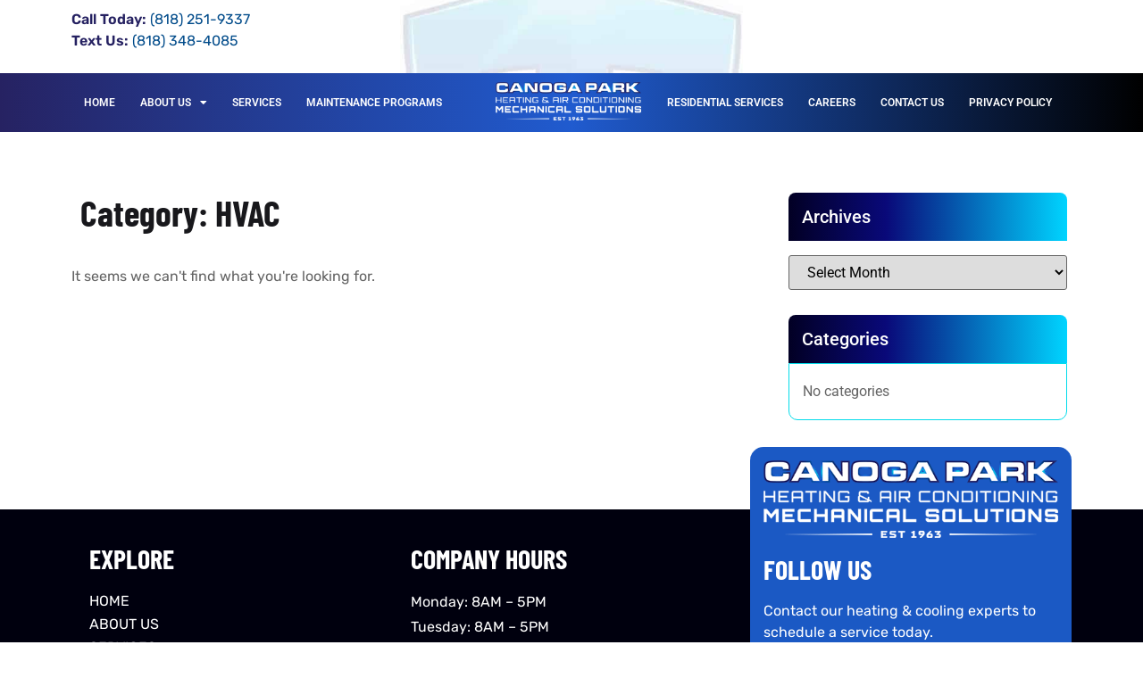

--- FILE ---
content_type: text/html; charset=UTF-8
request_url: https://cphac.com/category/hvac/
body_size: 14299
content:
<!doctype html>
<html lang="en-US">
<head>
	<meta charset="UTF-8">
	<meta name="viewport" content="width=device-width, initial-scale=1">
	<link rel="profile" href="https://gmpg.org/xfn/11">
	<meta name='robots' content='index, follow, max-image-preview:large, max-snippet:-1, max-video-preview:-1' />

	<!-- This site is optimized with the Yoast SEO plugin v26.4 - https://yoast.com/wordpress/plugins/seo/ -->
	<title>HVAC Archives - Canoga Park Heating &amp; Air Conditioning Mechanical Solutions</title>
	<link rel="canonical" href="https://cphac.com/category/hvac/" />
	<meta property="og:locale" content="en_US" />
	<meta property="og:type" content="article" />
	<meta property="og:title" content="HVAC Archives - Canoga Park Heating &amp; Air Conditioning Mechanical Solutions" />
	<meta property="og:url" content="https://cphac.com/category/hvac/" />
	<meta property="og:site_name" content="Canoga Park Heating &amp; Air Conditioning Mechanical Solutions" />
	<meta name="twitter:card" content="summary_large_image" />
	<script type="application/ld+json" class="yoast-schema-graph">{"@context":"https://schema.org","@graph":[{"@type":"CollectionPage","@id":"https://cphac.com/category/hvac/","url":"https://cphac.com/category/hvac/","name":"HVAC Archives - Canoga Park Heating &amp; Air Conditioning Mechanical Solutions","isPartOf":{"@id":"https://cphac.com/#website"},"breadcrumb":{"@id":"https://cphac.com/category/hvac/#breadcrumb"},"inLanguage":"en-US"},{"@type":"BreadcrumbList","@id":"https://cphac.com/category/hvac/#breadcrumb","itemListElement":[{"@type":"ListItem","position":1,"name":"Home","item":"https://cphac.com/"},{"@type":"ListItem","position":2,"name":"HVAC"}]},{"@type":"WebSite","@id":"https://cphac.com/#website","url":"https://cphac.com/","name":"MightyServ HVAC","description":"","publisher":{"@id":"https://cphac.com/#organization"},"potentialAction":[{"@type":"SearchAction","target":{"@type":"EntryPoint","urlTemplate":"https://cphac.com/?s={search_term_string}"},"query-input":{"@type":"PropertyValueSpecification","valueRequired":true,"valueName":"search_term_string"}}],"inLanguage":"en-US"},{"@type":"Organization","@id":"https://cphac.com/#organization","name":"MightyServ HVAC","url":"https://cphac.com/","logo":{"@type":"ImageObject","inLanguage":"en-US","@id":"https://cphac.com/#/schema/logo/image/","url":"https://cphac.com/wp-content/uploads/2023/06/cp-logo-no-shield-reverse.png","contentUrl":"https://cphac.com/wp-content/uploads/2023/06/cp-logo-no-shield-reverse.png","width":460,"height":121,"caption":"MightyServ HVAC"},"image":{"@id":"https://cphac.com/#/schema/logo/image/"}}]}</script>
	<!-- / Yoast SEO plugin. -->


<link rel="alternate" type="application/rss+xml" title="Canoga Park Heating &amp; Air Conditioning Mechanical Solutions &raquo; Feed" href="https://cphac.com/feed/" />
<link rel="alternate" type="application/rss+xml" title="Canoga Park Heating &amp; Air Conditioning Mechanical Solutions &raquo; Comments Feed" href="https://cphac.com/comments/feed/" />
<link rel="alternate" type="application/rss+xml" title="Canoga Park Heating &amp; Air Conditioning Mechanical Solutions &raquo; HVAC Category Feed" href="https://cphac.com/category/hvac/feed/" />
<style id='wp-img-auto-sizes-contain-inline-css'>
img:is([sizes=auto i],[sizes^="auto," i]){contain-intrinsic-size:3000px 1500px}
/*# sourceURL=wp-img-auto-sizes-contain-inline-css */
</style>
<style id='wp-emoji-styles-inline-css'>

	img.wp-smiley, img.emoji {
		display: inline !important;
		border: none !important;
		box-shadow: none !important;
		height: 1em !important;
		width: 1em !important;
		margin: 0 0.07em !important;
		vertical-align: -0.1em !important;
		background: none !important;
		padding: 0 !important;
	}
/*# sourceURL=wp-emoji-styles-inline-css */
</style>
<link rel='stylesheet' id='wp-block-library-css' href='https://cphac.com/wp-includes/css/dist/block-library/style.min.css?ver=6.9' media='all' />
<style id='global-styles-inline-css'>
:root{--wp--preset--aspect-ratio--square: 1;--wp--preset--aspect-ratio--4-3: 4/3;--wp--preset--aspect-ratio--3-4: 3/4;--wp--preset--aspect-ratio--3-2: 3/2;--wp--preset--aspect-ratio--2-3: 2/3;--wp--preset--aspect-ratio--16-9: 16/9;--wp--preset--aspect-ratio--9-16: 9/16;--wp--preset--color--black: #000000;--wp--preset--color--cyan-bluish-gray: #abb8c3;--wp--preset--color--white: #ffffff;--wp--preset--color--pale-pink: #f78da7;--wp--preset--color--vivid-red: #cf2e2e;--wp--preset--color--luminous-vivid-orange: #ff6900;--wp--preset--color--luminous-vivid-amber: #fcb900;--wp--preset--color--light-green-cyan: #7bdcb5;--wp--preset--color--vivid-green-cyan: #00d084;--wp--preset--color--pale-cyan-blue: #8ed1fc;--wp--preset--color--vivid-cyan-blue: #0693e3;--wp--preset--color--vivid-purple: #9b51e0;--wp--preset--gradient--vivid-cyan-blue-to-vivid-purple: linear-gradient(135deg,rgb(6,147,227) 0%,rgb(155,81,224) 100%);--wp--preset--gradient--light-green-cyan-to-vivid-green-cyan: linear-gradient(135deg,rgb(122,220,180) 0%,rgb(0,208,130) 100%);--wp--preset--gradient--luminous-vivid-amber-to-luminous-vivid-orange: linear-gradient(135deg,rgb(252,185,0) 0%,rgb(255,105,0) 100%);--wp--preset--gradient--luminous-vivid-orange-to-vivid-red: linear-gradient(135deg,rgb(255,105,0) 0%,rgb(207,46,46) 100%);--wp--preset--gradient--very-light-gray-to-cyan-bluish-gray: linear-gradient(135deg,rgb(238,238,238) 0%,rgb(169,184,195) 100%);--wp--preset--gradient--cool-to-warm-spectrum: linear-gradient(135deg,rgb(74,234,220) 0%,rgb(151,120,209) 20%,rgb(207,42,186) 40%,rgb(238,44,130) 60%,rgb(251,105,98) 80%,rgb(254,248,76) 100%);--wp--preset--gradient--blush-light-purple: linear-gradient(135deg,rgb(255,206,236) 0%,rgb(152,150,240) 100%);--wp--preset--gradient--blush-bordeaux: linear-gradient(135deg,rgb(254,205,165) 0%,rgb(254,45,45) 50%,rgb(107,0,62) 100%);--wp--preset--gradient--luminous-dusk: linear-gradient(135deg,rgb(255,203,112) 0%,rgb(199,81,192) 50%,rgb(65,88,208) 100%);--wp--preset--gradient--pale-ocean: linear-gradient(135deg,rgb(255,245,203) 0%,rgb(182,227,212) 50%,rgb(51,167,181) 100%);--wp--preset--gradient--electric-grass: linear-gradient(135deg,rgb(202,248,128) 0%,rgb(113,206,126) 100%);--wp--preset--gradient--midnight: linear-gradient(135deg,rgb(2,3,129) 0%,rgb(40,116,252) 100%);--wp--preset--font-size--small: 13px;--wp--preset--font-size--medium: 20px;--wp--preset--font-size--large: 36px;--wp--preset--font-size--x-large: 42px;--wp--preset--spacing--20: 0.44rem;--wp--preset--spacing--30: 0.67rem;--wp--preset--spacing--40: 1rem;--wp--preset--spacing--50: 1.5rem;--wp--preset--spacing--60: 2.25rem;--wp--preset--spacing--70: 3.38rem;--wp--preset--spacing--80: 5.06rem;--wp--preset--shadow--natural: 6px 6px 9px rgba(0, 0, 0, 0.2);--wp--preset--shadow--deep: 12px 12px 50px rgba(0, 0, 0, 0.4);--wp--preset--shadow--sharp: 6px 6px 0px rgba(0, 0, 0, 0.2);--wp--preset--shadow--outlined: 6px 6px 0px -3px rgb(255, 255, 255), 6px 6px rgb(0, 0, 0);--wp--preset--shadow--crisp: 6px 6px 0px rgb(0, 0, 0);}:root { --wp--style--global--content-size: 800px;--wp--style--global--wide-size: 1200px; }:where(body) { margin: 0; }.wp-site-blocks > .alignleft { float: left; margin-right: 2em; }.wp-site-blocks > .alignright { float: right; margin-left: 2em; }.wp-site-blocks > .aligncenter { justify-content: center; margin-left: auto; margin-right: auto; }:where(.wp-site-blocks) > * { margin-block-start: 24px; margin-block-end: 0; }:where(.wp-site-blocks) > :first-child { margin-block-start: 0; }:where(.wp-site-blocks) > :last-child { margin-block-end: 0; }:root { --wp--style--block-gap: 24px; }:root :where(.is-layout-flow) > :first-child{margin-block-start: 0;}:root :where(.is-layout-flow) > :last-child{margin-block-end: 0;}:root :where(.is-layout-flow) > *{margin-block-start: 24px;margin-block-end: 0;}:root :where(.is-layout-constrained) > :first-child{margin-block-start: 0;}:root :where(.is-layout-constrained) > :last-child{margin-block-end: 0;}:root :where(.is-layout-constrained) > *{margin-block-start: 24px;margin-block-end: 0;}:root :where(.is-layout-flex){gap: 24px;}:root :where(.is-layout-grid){gap: 24px;}.is-layout-flow > .alignleft{float: left;margin-inline-start: 0;margin-inline-end: 2em;}.is-layout-flow > .alignright{float: right;margin-inline-start: 2em;margin-inline-end: 0;}.is-layout-flow > .aligncenter{margin-left: auto !important;margin-right: auto !important;}.is-layout-constrained > .alignleft{float: left;margin-inline-start: 0;margin-inline-end: 2em;}.is-layout-constrained > .alignright{float: right;margin-inline-start: 2em;margin-inline-end: 0;}.is-layout-constrained > .aligncenter{margin-left: auto !important;margin-right: auto !important;}.is-layout-constrained > :where(:not(.alignleft):not(.alignright):not(.alignfull)){max-width: var(--wp--style--global--content-size);margin-left: auto !important;margin-right: auto !important;}.is-layout-constrained > .alignwide{max-width: var(--wp--style--global--wide-size);}body .is-layout-flex{display: flex;}.is-layout-flex{flex-wrap: wrap;align-items: center;}.is-layout-flex > :is(*, div){margin: 0;}body .is-layout-grid{display: grid;}.is-layout-grid > :is(*, div){margin: 0;}body{padding-top: 0px;padding-right: 0px;padding-bottom: 0px;padding-left: 0px;}a:where(:not(.wp-element-button)){text-decoration: underline;}:root :where(.wp-element-button, .wp-block-button__link){background-color: #32373c;border-width: 0;color: #fff;font-family: inherit;font-size: inherit;font-style: inherit;font-weight: inherit;letter-spacing: inherit;line-height: inherit;padding-top: calc(0.667em + 2px);padding-right: calc(1.333em + 2px);padding-bottom: calc(0.667em + 2px);padding-left: calc(1.333em + 2px);text-decoration: none;text-transform: inherit;}.has-black-color{color: var(--wp--preset--color--black) !important;}.has-cyan-bluish-gray-color{color: var(--wp--preset--color--cyan-bluish-gray) !important;}.has-white-color{color: var(--wp--preset--color--white) !important;}.has-pale-pink-color{color: var(--wp--preset--color--pale-pink) !important;}.has-vivid-red-color{color: var(--wp--preset--color--vivid-red) !important;}.has-luminous-vivid-orange-color{color: var(--wp--preset--color--luminous-vivid-orange) !important;}.has-luminous-vivid-amber-color{color: var(--wp--preset--color--luminous-vivid-amber) !important;}.has-light-green-cyan-color{color: var(--wp--preset--color--light-green-cyan) !important;}.has-vivid-green-cyan-color{color: var(--wp--preset--color--vivid-green-cyan) !important;}.has-pale-cyan-blue-color{color: var(--wp--preset--color--pale-cyan-blue) !important;}.has-vivid-cyan-blue-color{color: var(--wp--preset--color--vivid-cyan-blue) !important;}.has-vivid-purple-color{color: var(--wp--preset--color--vivid-purple) !important;}.has-black-background-color{background-color: var(--wp--preset--color--black) !important;}.has-cyan-bluish-gray-background-color{background-color: var(--wp--preset--color--cyan-bluish-gray) !important;}.has-white-background-color{background-color: var(--wp--preset--color--white) !important;}.has-pale-pink-background-color{background-color: var(--wp--preset--color--pale-pink) !important;}.has-vivid-red-background-color{background-color: var(--wp--preset--color--vivid-red) !important;}.has-luminous-vivid-orange-background-color{background-color: var(--wp--preset--color--luminous-vivid-orange) !important;}.has-luminous-vivid-amber-background-color{background-color: var(--wp--preset--color--luminous-vivid-amber) !important;}.has-light-green-cyan-background-color{background-color: var(--wp--preset--color--light-green-cyan) !important;}.has-vivid-green-cyan-background-color{background-color: var(--wp--preset--color--vivid-green-cyan) !important;}.has-pale-cyan-blue-background-color{background-color: var(--wp--preset--color--pale-cyan-blue) !important;}.has-vivid-cyan-blue-background-color{background-color: var(--wp--preset--color--vivid-cyan-blue) !important;}.has-vivid-purple-background-color{background-color: var(--wp--preset--color--vivid-purple) !important;}.has-black-border-color{border-color: var(--wp--preset--color--black) !important;}.has-cyan-bluish-gray-border-color{border-color: var(--wp--preset--color--cyan-bluish-gray) !important;}.has-white-border-color{border-color: var(--wp--preset--color--white) !important;}.has-pale-pink-border-color{border-color: var(--wp--preset--color--pale-pink) !important;}.has-vivid-red-border-color{border-color: var(--wp--preset--color--vivid-red) !important;}.has-luminous-vivid-orange-border-color{border-color: var(--wp--preset--color--luminous-vivid-orange) !important;}.has-luminous-vivid-amber-border-color{border-color: var(--wp--preset--color--luminous-vivid-amber) !important;}.has-light-green-cyan-border-color{border-color: var(--wp--preset--color--light-green-cyan) !important;}.has-vivid-green-cyan-border-color{border-color: var(--wp--preset--color--vivid-green-cyan) !important;}.has-pale-cyan-blue-border-color{border-color: var(--wp--preset--color--pale-cyan-blue) !important;}.has-vivid-cyan-blue-border-color{border-color: var(--wp--preset--color--vivid-cyan-blue) !important;}.has-vivid-purple-border-color{border-color: var(--wp--preset--color--vivid-purple) !important;}.has-vivid-cyan-blue-to-vivid-purple-gradient-background{background: var(--wp--preset--gradient--vivid-cyan-blue-to-vivid-purple) !important;}.has-light-green-cyan-to-vivid-green-cyan-gradient-background{background: var(--wp--preset--gradient--light-green-cyan-to-vivid-green-cyan) !important;}.has-luminous-vivid-amber-to-luminous-vivid-orange-gradient-background{background: var(--wp--preset--gradient--luminous-vivid-amber-to-luminous-vivid-orange) !important;}.has-luminous-vivid-orange-to-vivid-red-gradient-background{background: var(--wp--preset--gradient--luminous-vivid-orange-to-vivid-red) !important;}.has-very-light-gray-to-cyan-bluish-gray-gradient-background{background: var(--wp--preset--gradient--very-light-gray-to-cyan-bluish-gray) !important;}.has-cool-to-warm-spectrum-gradient-background{background: var(--wp--preset--gradient--cool-to-warm-spectrum) !important;}.has-blush-light-purple-gradient-background{background: var(--wp--preset--gradient--blush-light-purple) !important;}.has-blush-bordeaux-gradient-background{background: var(--wp--preset--gradient--blush-bordeaux) !important;}.has-luminous-dusk-gradient-background{background: var(--wp--preset--gradient--luminous-dusk) !important;}.has-pale-ocean-gradient-background{background: var(--wp--preset--gradient--pale-ocean) !important;}.has-electric-grass-gradient-background{background: var(--wp--preset--gradient--electric-grass) !important;}.has-midnight-gradient-background{background: var(--wp--preset--gradient--midnight) !important;}.has-small-font-size{font-size: var(--wp--preset--font-size--small) !important;}.has-medium-font-size{font-size: var(--wp--preset--font-size--medium) !important;}.has-large-font-size{font-size: var(--wp--preset--font-size--large) !important;}.has-x-large-font-size{font-size: var(--wp--preset--font-size--x-large) !important;}
/*# sourceURL=global-styles-inline-css */
</style>

<link rel='stylesheet' id='hello-elementor-css' href='https://cphac.com/wp-content/themes/hello-elementor/assets/css/reset.css?ver=3.4.5' media='all' />
<link rel='stylesheet' id='hello-elementor-theme-style-css' href='https://cphac.com/wp-content/themes/hello-elementor/assets/css/theme.css?ver=3.4.5' media='all' />
<link rel='stylesheet' id='hello-elementor-header-footer-css' href='https://cphac.com/wp-content/themes/hello-elementor/assets/css/header-footer.css?ver=3.4.5' media='all' />
<link rel='stylesheet' id='elementor-frontend-css' href='https://cphac.com/wp-content/plugins/elementor/assets/css/frontend.min.css?ver=3.33.1' media='all' />
<link rel='stylesheet' id='elementor-post-5-css' href='https://cphac.com/wp-content/uploads/elementor/css/post-5.css?ver=1763484926' media='all' />
<link rel='stylesheet' id='widget-nav-menu-css' href='https://cphac.com/wp-content/plugins/elementor-pro/assets/css/widget-nav-menu.min.css?ver=3.33.1' media='all' />
<link rel='stylesheet' id='widget-image-css' href='https://cphac.com/wp-content/plugins/elementor/assets/css/widget-image.min.css?ver=3.33.1' media='all' />
<link rel='stylesheet' id='e-sticky-css' href='https://cphac.com/wp-content/plugins/elementor-pro/assets/css/modules/sticky.min.css?ver=3.33.1' media='all' />
<link rel='stylesheet' id='widget-heading-css' href='https://cphac.com/wp-content/plugins/elementor/assets/css/widget-heading.min.css?ver=3.33.1' media='all' />
<link rel='stylesheet' id='widget-social-icons-css' href='https://cphac.com/wp-content/plugins/elementor/assets/css/widget-social-icons.min.css?ver=3.33.1' media='all' />
<link rel='stylesheet' id='e-apple-webkit-css' href='https://cphac.com/wp-content/plugins/elementor/assets/css/conditionals/apple-webkit.min.css?ver=3.33.1' media='all' />
<link rel='stylesheet' id='widget-posts-css' href='https://cphac.com/wp-content/plugins/elementor-pro/assets/css/widget-posts.min.css?ver=3.33.1' media='all' />
<link rel='stylesheet' id='swiper-css' href='https://cphac.com/wp-content/plugins/elementor/assets/lib/swiper/v8/css/swiper.min.css?ver=8.4.5' media='all' />
<link rel='stylesheet' id='e-swiper-css' href='https://cphac.com/wp-content/plugins/elementor/assets/css/conditionals/e-swiper.min.css?ver=3.33.1' media='all' />
<link rel='stylesheet' id='elementor-icons-css' href='https://cphac.com/wp-content/plugins/elementor/assets/lib/eicons/css/elementor-icons.min.css?ver=5.44.0' media='all' />
<link rel='stylesheet' id='wb-elementor-before-after-slider-css' href='https://cphac.com/wp-content/plugins/before-after-image-comparison-slider-for-elementor/assets/css/twentytwenty.css?ver=1.0.0' media='all' />
<link rel='stylesheet' id='elementor-post-23156-css' href='https://cphac.com/wp-content/uploads/elementor/css/post-23156.css?ver=1763485024' media='all' />
<link rel='stylesheet' id='elementor-post-192-css' href='https://cphac.com/wp-content/uploads/elementor/css/post-192.css?ver=1763484926' media='all' />
<link rel='stylesheet' id='elementor-post-24717-css' href='https://cphac.com/wp-content/uploads/elementor/css/post-24717.css?ver=1763493710' media='all' />
<link rel='stylesheet' id='hello-elementor-child-style-css' href='https://cphac.com/wp-content/themes/hello-theme-child/style.css?ver=2.0.0' media='all' />
<link rel='stylesheet' id='wufoo-style-css' href='https://cphac.com/wp-content/themes/hello-theme-child/wufoo.css?ver=2.0.0' media='all' />
<link rel='stylesheet' id='elementor-gf-local-barlowcondensed-css' href='https://cphac.com/wp-content/uploads/elementor/google-fonts/css/barlowcondensed.css?ver=1744721253' media='all' />
<link rel='stylesheet' id='elementor-gf-local-rubik-css' href='https://cphac.com/wp-content/uploads/elementor/google-fonts/css/rubik.css?ver=1744721267' media='all' />
<link rel='stylesheet' id='elementor-gf-local-roboto-css' href='https://cphac.com/wp-content/uploads/elementor/google-fonts/css/roboto.css?ver=1744721318' media='all' />
<link rel='stylesheet' id='elementor-icons-shared-0-css' href='https://cphac.com/wp-content/plugins/elementor/assets/lib/font-awesome/css/fontawesome.min.css?ver=5.15.3' media='all' />
<link rel='stylesheet' id='elementor-icons-fa-solid-css' href='https://cphac.com/wp-content/plugins/elementor/assets/lib/font-awesome/css/solid.min.css?ver=5.15.3' media='all' />
<link rel='stylesheet' id='elementor-icons-fa-brands-css' href='https://cphac.com/wp-content/plugins/elementor/assets/lib/font-awesome/css/brands.min.css?ver=5.15.3' media='all' />
<script src="https://cphac.com/wp-includes/js/jquery/jquery.min.js?ver=3.7.1" id="jquery-core-js"></script>
<script src="https://cphac.com/wp-includes/js/jquery/jquery-migrate.min.js?ver=3.4.1" id="jquery-migrate-js"></script>
<script id="csa-client-main-js-extra">
var csa_ajaxobject = {"ajax_url":"https://cphac.com/wp-admin/admin-ajax.php"};
//# sourceURL=csa-client-main-js-extra
</script>
<script src="https://cphac.com/wp-content/plugins/csa-client/assets/dist/js/main.min.js?ver=1.7.0" id="csa-client-main-js"></script>
<link rel="https://api.w.org/" href="https://cphac.com/wp-json/" /><link rel="alternate" title="JSON" type="application/json" href="https://cphac.com/wp-json/wp/v2/categories/9" /><link rel="EditURI" type="application/rsd+xml" title="RSD" href="https://cphac.com/xmlrpc.php?rsd" />
<meta name="generator" content="WordPress 6.9" />
<link rel="apple-touch-icon" sizes="180x180" href="/wp-content/uploads/fbrfg/apple-touch-icon.png">
<link rel="icon" type="image/png" sizes="32x32" href="/wp-content/uploads/fbrfg/favicon-32x32.png">
<link rel="icon" type="image/png" sizes="16x16" href="/wp-content/uploads/fbrfg/favicon-16x16.png">
<link rel="manifest" href="/wp-content/uploads/fbrfg/site.webmanifest">
<link rel="mask-icon" href="/wp-content/uploads/fbrfg/safari-pinned-tab.svg" color="#5bbad5">
<link rel="shortcut icon" href="/wp-content/uploads/fbrfg/favicon.ico">
<meta name="msapplication-TileColor" content="#da532c">
<meta name="msapplication-config" content="/wp-content/uploads/fbrfg/browserconfig.xml">
<meta name="theme-color" content="#ffffff"><meta name="generator" content="Elementor 3.33.1; features: additional_custom_breakpoints; settings: css_print_method-external, google_font-enabled, font_display-swap">
<style>
	.menu-bg {
		background: #262262;
		background: linear-gradient(
			90deg,
			#262262 0,
			#233F99 25%,
			#205BCF 50%,
			#102E68 75%,
			#000000 100%
		);
	}
	.flex-title .elementor-widget-container {
		display: flex;
		justify-content: center;
	}
	.flex-title .elementor-image-box-wrapper {
		display: inline-block!important;
		text-align:center!important;
	}
	.flex-title-left .elementor-image-box-wrapper {
		text-align: left!important;
	}
	.flex-title figure, .flex-title-left figure {
		width: 22px!important;
		margin-right: 10px!important;
	}
	.flex-title figure, .flex-title .elementor-image-box-content, .flex-title-left figure, .flex-title-left .elementor-image-box-content {
    display: inline-block;
	}
	.flex-title .elementor-image-box-wrapper, .flex-title-left .elementor-image-box-wrapper {
		width: 100%;
	}
	.flex-title .elementor-image-box-content h3, .flex-title-left .elementor-image-box-content h3 {
		margin: 0;
		text-transform:uppercase!important;
	}
	.flex-title .elementor-image-box-content, .flex-title-left .elementor-image-box-content {
		width: auto!important;
	}
	.flex-title img, .flex-title-left img {
			margin: 0 0 -3px 0;
	}	

	.home-review {
		text-align: center;
	}
	.home-review .elementor-testimonial__header {
		justify-content: center;
	}
	.home-review .elementor-testimonial__icon {
		display: none;
	}
	.home-review .elementor-testimonial__content {
		margin-bottom: 60px;
	}
	.home-review .swiper-pagination-bullet-active {
		background-color: #fff !important;
		border: 2px solid #004a89;
	}
	.home-review strong {
		display: block;
		margin-bottom: 20px;
	}

	.blog-sidebar .elementor-widget-container h5 {
		padding: 15px;
	}
	.blog-sidebar .elementor-widget-container ul > li {
		list-style: none;
		margin: 4px 0;
	}
	.blog-sidebar .elementor-widget-container ul > li a,
	.highlights-bg li a:hover,
	.highlights-bg p a:hover {
		color: #004a89;
	}
	.blog-sidebar .elementor-widget-container ul > li a:hover {
		color: #004a89;
		text-decoration: underline;
	}
	.blog-sidebar .elementor-widget-container ul {
		padding: 15px;
		margin: -16px 0 0;
		border: 1px solid #02dcea;
		border-radius: 0 0 10px 10px;
	}

	ul.sub-menu {
		width: 420px !important;
		border: 1px solid #252161;
	}
	ul.sub-menu li {
		width: 50%;
		float: left;
		border-bottom: 1px solid #1b165c;
		border-right: 1px solid #1b165c;
		border-top: 1px solid #2b2673;
		border-left: 1px solid #2b2673;
	}
	ul.sub-menu li.blank-menu a {
		background: #252161 !important;
	}

	.home-tab .elementor-tab-title {
		padding: 10px 15px !important;
	}
	.home-tab .elementor-tab-title.elementor-active {
		background: #252161;
		border-radius: 3px;
	}
	.home-tab .elementor-tab-content {
		padding: 20px 0 !important;
	}

	.gradient-title,
	.blog-sidebar .elementor-widget-container h5 {
		background: #020024;
		background: linear-gradient(90deg, #020024 0, #090979 35%, #00d4ff 100%);
		color: #fff;
		border-radius: 8px 8px 0 0;
	}
	.gradient-title h2,
	.highlight-section-bg h2,
	.highlight-section-bg p {
		color: #fff !important;
	}

	.highlights-bg {
		background: #fff;
		border: 1px solid #02dcea;
		border-top: 0;
		border-radius: 0 0 20px 20px;
		color: #fff;
	}
	.highlights-bg li,
	.highlights-bg p {
		color: #004a89;
		list-style: none;
		margin: 0;
	}
	.highlights-bg li a,
	.highlights-bg p a {
		color: #636363;
		text-decoration: underline;
	}
	.highlights-bg li,
	.highlights-bullet li {
		background: url(/wp-content/uploads/2023/06/logo-icon-blue.png) no-repeat left
			3px;
		margin: 10px 0;
		padding-left: 30px;
		line-height: 28px;
		list-style: none;
		text-align: left;
	}
	.highlights-bg li strong,
	.highlights-bullet li strong {
		text-transform: uppercase;
	}	
	.highlights-bullet.about-list li {
		background: url(/wp-content/uploads/2023/06/logo-icon-white.png) left
			no-repeat;
	}
	.highlights-bg ul,
	.highlights-bullet ul,
	.maintenance-plans-features ul,
	.membeship-option ul {
		padding: 0;
	}
	.highlight-section-bg {
		background: #353667;
		background: linear-gradient(6deg, #205BCF 0, #64bdd4 100%);
	}

	.why-icons {
		border: 1px solid #ccc;
		border-radius: 6px;
		padding: 5px;
	}
	.why-icons img {
		margin-bottom: -15px;
	}
	.post-title-test-wrap {
		position: relative;
	}

	.post-title-top {
		position: absolute;
		top: 50%;
		transform: translateY(-50%);
	}
	.post-featured-img.elementor-widget-image {
		margin-bottom: 0 !important;
	}
	.post-featured-img img {
		filter: blur(2px);
    -webkit-filter: blur(2px);		
	}

	.maintenance-plans-box .elementor-image-box-wrapper {
		border: 1px solid #fff;
		border-radius: 8px;
		padding: 15px;
	}
	.maintenance-plans-features li,
	.membeship-option li {
		list-style: none;
		background: url("/wp-content/uploads/2023/07/icon-cheked-small.png") left
			no-repeat;
		padding: 4px 0 4px 35px;
	}
	.membeship-option .elementor-image-box-wrapper img {
		margin: -80px 0 -20px;
	}

	.membeship-option .elementor-col-33 {
		padding: 15px;
	}
	.membership-benefit strong {
		color: #3066b0;
		display: block;
	}

	.inner-menu li {
		border: 1px solid #fff !important;
		border-radius: 6px;
		margin: 6px 0 !important;
	}
	.inner-menu li:hover {
		background: #fff;
		color: #0c4e9f !important;
	}
	.inner-menu li.fa-arrow-alt-circle-right:before {
		content: "\f35a";
		color: #fff;
		position: absolute;
		top: 50%;
		left: 15px;
		transform: translateY(-50%);
	}
	.inner-menu li.fa-arrow-alt-circle-right:hover:before {
		color: #0c4e9f !important;
	}
	.inner-menu li a {
		color: #fff;
		padding-left: 40px !important;
	}
	.inner-menu li a:hover {
		color: #0c4e9f !important;
	}

	.free-estimates {
		background: #02deeb;
		background: linear-gradient(
			90deg,
			#262262 0,
			#233F99 25%,
			#205BCF 50%,
			#102E68 75%,
			#000000 100%
		);
	}

	h1.elementor-heading-title {
		margin-left: 10px !important;
	}

	.title-benefits span {
		color: #fff;
		background: #004b8a;
		display: inline-block;
		padding: 5px 15px 8px;
	}

	.check-icon img {
		margin-top: 14px;
	}
	.team-title h2 small {
		display: block;
		font-family: Raleway, Sans-Serif;
		font-size: 16px;
		font-weight: 400;
		color: #878c8f;
		margin-top: 5px;
	}

	.team-title h2 {
		display: inline-block;
		padding: 10px;
		background: #fff;
	}
	.team-title img {
		margin-bottom: -50px;
	}

	.why-mighty .elementor-image-box-wrapper {
		align-items: center !important;
	}

	.strange-bullet li {
		background-position: 0 5px !important;
	}

	.right-menu {
		margin: 0 !important;
	}

	.thank-you .elementor-button {
		width: 100%;
	}

	.footer-info-link a {
		color: #fff !important;
	}
	.footer-info-link a:hover {
		text-decoration: underline !important;
	}

/* 	.icon-heading .elementor-image-box-img {
		margin-top: 4px !important;
	}
	.icon-heading .elementor-image-box-content h3 {
		margin: 0 0 0 6px;
	} */

	.check-bullet ul {
		padding: 0;
		margin: 0;
	}
	.check-bullet li {
		background: url(/wp-content/uploads/2023/07/checked.png) no-repeat left top;
		list-style: none;
		padding-left: 30px;
		margin: 4px 0;
	}
	
	.about-financing-option .elementor-widget-wrap.elementor-element-populated:before {
/* 	border: 1px solid #FFF;
		content:"";
		position: absolute;
		width: 100%;
		height: 100%;
		padding: 50px; */
	}
	
	.post-text ul {
		margin-bottom: 20px;
	}
	
	.landing-hero h2 {
		font-size: 80px!important;
	}
	.landing-hero h2 small {
		font-size: 35px!important;
		line-height: normal;
		display: block;
	}
	.eicon-close {
		color: #FFF;
	}
	.home-popup .elementor-widget-image {
		margin: 0;
	}
	
	.home-services p img {
		margin-top: 5px;
	}
	.call-link a {
		color: #FFF;
	}
	.page-id-30557 #zychatsection, .page-id-30510 #zychatsection {
		display: none;
	}

	@media (max-width: 998px) {
		.hero-header {
			background-position: center center;
		}
		.service-img-box section {
			height: 100%;
		}
		.header-tel,
		.header-button {
			float: left;
		}
		.elementor-slides .swiper-slide-inner {
			padding: 10px !important;
		}
		.mobile-elementor-slides .elementor-button {
			padding: 5px;
			font-size: 12px !important;
		}
		.mobile-elementor-slides .elementor-swiper-button {
			display: none !important;
		}
		.mobile-elementor-slides .elementor-slide-heading {
			margin-bottom: 7px !important;
		}
		.heading-break br {
			display: none;
		}
		.title-image-box .elementor-image-box-wrapper {
			display: flex;
			align-items: center;
		}
		.title-image-box h3 {
			margin: 0 0 0 5px;
		}
		.home-tab .elementor-column {
			width: 100% !important;
		}
		ul.sub-menu {
			width: 100% !important;
			overflow: hidden;
		}
		ul.sub-menu li {
			width: 100%;
			float: none;
			border-bottom: 1px solid #1b165c;
			border-right: 0;
			border-top: 0;
			border-left: 0;
		}
		ul.sub-menu li.blank-menu a {
			display: none;
		}

		.elementor-23156
			.elementor-element.elementor-element-bbb59e9
			.elementor-nav-menu--dropdown
			a {
			padding: 5px 15px;
		}
		.footer-menu .elementor-nav-menu--layout-vertical > ul > li > a {
			justify-content: center !important;
		}
		.phone-banner br {
			display: none;
		}
		.check-icon figure {
			margin-right: 15px!important;
		}
		.elementor-420 .elementor-element.elementor-element-9210165 {
			text-align: inherit;
		}
		.flex-title figure.elementor-image-box-img, .flex-title-left figure.elementor-image-box-img {
			margin-right: 10px!important;
		}
	}
	@media (max-width: 767px) {
		.hero-header {
			margin: 0 0 20px!important;
		}
		.hero-header .elementor-container {
			min-height: 200px!important;
		}
		.hero-header .elementor-heading-title {
			font-size: 35px!important;
		}
		.home-services p span {
			display: none;
		}
		/* .icon-heading {
			margin: 0 !important;
		}
		.icon-heading .elementor-image-box-content h3 {
			margin: 0;
		}
		.icon-heading .elementor-image-box-img {
			margin: inherit;
		}
		.icon-heading .elementor-image-box-wrapper {
			display: inline-flex;
			align-items: center;
			justify-content: center;
			flex-direction: column;
			width: 100%;
		}
		.icon-heading .elementor-image-box-content {
			width: inherit !important;
		}
		.icon-heading .elementor-image-box-content h3 {
			text-align: center;
		}
		.icon-heading .elementor-image-box-img {
			width: 10%!important;
		}	
		.icon-heading.left-side .elementor-image-box-wrapper {
			flex-direction: row;
			margin: 0;
		}
		.icon-heading.left-side .elementor-image-box-img {
			width: 10%!important;
		}
		.icon-heading.left-side .elementor-image-box-content h3 {
			text-align: left;
		} */
		
		.home-services p img {
			margin: 10px auto;
			float: none;
			display: block;
		}			
		.highlights-bullet.about-list li {
			text-align: left !important;
		}
		.elementor-widget-container li {
			text-align: left;
		}
	}
</style>
<!-- Google Tag Manager -->
<script>(function(w,d,s,l,i){w[l]=w[l]||[];w[l].push({'gtm.start':
new Date().getTime(),event:'gtm.js'});var f=d.getElementsByTagName(s)[0],
j=d.createElement(s),dl=l!='dataLayer'?'&l='+l:'';j.async=true;j.src=
'https://www.googletagmanager.com/gtm.js?id='+i+dl;f.parentNode.insertBefore(j,f);
})(window,document,'script','dataLayer','GTM-N5DBQCK2');</script>
<!-- End Google Tag Manager -->

<script data-api-key="kp222cgg2t1b4xk23jlqtil9" data-defer="true" id="se-widget-embed" src="https://embed.scheduleengine.net/schedule-engine-v3.js"></script>
<script>
jQuery(document).ready(function(){
	jQuery('.schedule-open').click(function(e) {
		e.preventDefault();
		ScheduleEngine.show();
	});
});</script>
			<style>
				.e-con.e-parent:nth-of-type(n+4):not(.e-lazyloaded):not(.e-no-lazyload),
				.e-con.e-parent:nth-of-type(n+4):not(.e-lazyloaded):not(.e-no-lazyload) * {
					background-image: none !important;
				}
				@media screen and (max-height: 1024px) {
					.e-con.e-parent:nth-of-type(n+3):not(.e-lazyloaded):not(.e-no-lazyload),
					.e-con.e-parent:nth-of-type(n+3):not(.e-lazyloaded):not(.e-no-lazyload) * {
						background-image: none !important;
					}
				}
				@media screen and (max-height: 640px) {
					.e-con.e-parent:nth-of-type(n+2):not(.e-lazyloaded):not(.e-no-lazyload),
					.e-con.e-parent:nth-of-type(n+2):not(.e-lazyloaded):not(.e-no-lazyload) * {
						background-image: none !important;
					}
				}
			</style>
			<link rel="icon" href="https://cphac.com/wp-content/uploads/2023/06/logo-mightyserv-1-150x150.png" sizes="32x32" />
<link rel="icon" href="https://cphac.com/wp-content/uploads/2023/06/logo-mightyserv-1.png" sizes="192x192" />
<link rel="apple-touch-icon" href="https://cphac.com/wp-content/uploads/2023/06/logo-mightyserv-1.png" />
<meta name="msapplication-TileImage" content="https://cphac.com/wp-content/uploads/2023/06/logo-mightyserv-1.png" />
		<style id="wp-custom-css">
			#wufoo-s1qxaja20lofruh{
	height: 27rem !important;
}		</style>
		<link rel='stylesheet' id='csa-client-main-css' href='https://cphac.com/wp-content/plugins/csa-client/assets/dist/css/main.min.css?ver=1.7.0' media='all' />
</head>
<body class="archive category category-hvac category-9 wp-custom-logo wp-embed-responsive wp-theme-hello-elementor wp-child-theme-hello-theme-child hello-elementor-default elementor-page-24717 elementor-default elementor-template-full-width elementor-kit-5">

<!-- Google Tag Manager (noscript) -->
<noscript><iframe src="https://www.googletagmanager.com/ns.html?id=GTM-N5DBQCK2"
height="0" width="0" style="display:none;visibility:hidden"></iframe></noscript>
<!-- End Google Tag Manager (noscript) -->

<a class="skip-link screen-reader-text" href="#content">Skip to content</a>

		<header data-elementor-type="header" data-elementor-id="23156" class="elementor elementor-23156 elementor-location-header" data-elementor-post-type="elementor_library">
					<section class="elementor-section elementor-top-section elementor-element elementor-element-ffa1113 elementor-section-full_width elementor-section-height-default elementor-section-height-default" data-id="ffa1113" data-element_type="section" data-settings="{&quot;background_background&quot;:&quot;classic&quot;,&quot;sticky&quot;:&quot;top&quot;,&quot;sticky_on&quot;:[&quot;desktop&quot;,&quot;tablet&quot;,&quot;mobile&quot;],&quot;sticky_offset&quot;:0,&quot;sticky_effects_offset&quot;:0,&quot;sticky_anchor_link_offset&quot;:0}">
						<div class="elementor-container elementor-column-gap-default">
					<div class="elementor-column elementor-col-100 elementor-top-column elementor-element elementor-element-6c0ff0a" data-id="6c0ff0a" data-element_type="column">
			<div class="elementor-widget-wrap elementor-element-populated">
						<section class="elementor-section elementor-inner-section elementor-element elementor-element-47ff89a elementor-section-boxed elementor-section-height-default elementor-section-height-default" data-id="47ff89a" data-element_type="section">
						<div class="elementor-container elementor-column-gap-default">
					<div class="elementor-column elementor-col-50 elementor-inner-column elementor-element elementor-element-669b369" data-id="669b369" data-element_type="column">
			<div class="elementor-widget-wrap elementor-element-populated">
						<div class="elementor-element elementor-element-42cf32d elementor-widget elementor-widget-text-editor" data-id="42cf32d" data-element_type="widget" data-widget_type="text-editor.default">
				<div class="elementor-widget-container">
									<p>Call Today: <span style="font-weight: 400;"><span class="csa-dni " data-phone-id="1" data-dni-var="category" data-dni-tag="" data-character-mask="#" data-phone-pattern="(###) ###-####" data-dni-number="8182519337" data-phone-default="8182519337" data-last-resort="8182519337" data-referrer-list="" data-referrer="" data-referrer-number=""><a href="tel:8182519337" class="dni-link"><span itemprop="telephone">(818) 251-9337</span></a></span></span><br />Text Us: <a href="sms:+8183484085?&amp;body=Hi%2520there%252C%2520"><span style="font-weight: 400;">(818) 348-4085</span></a></p>								</div>
				</div>
					</div>
		</div>
				<div class="elementor-column elementor-col-50 elementor-inner-column elementor-element elementor-element-74a56cc" data-id="74a56cc" data-element_type="column">
			<div class="elementor-widget-wrap">
							</div>
		</div>
					</div>
		</section>
				<section class="elementor-section elementor-inner-section elementor-element elementor-element-848862c menu-bg elementor-section-boxed elementor-section-height-default elementor-section-height-default" data-id="848862c" data-element_type="section">
						<div class="elementor-container elementor-column-gap-default">
					<div class="elementor-column elementor-col-33 elementor-inner-column elementor-element elementor-element-3269b84 elementor-hidden-tablet elementor-hidden-mobile" data-id="3269b84" data-element_type="column">
			<div class="elementor-widget-wrap elementor-element-populated">
						<div class="elementor-element elementor-element-b962a61 elementor-nav-menu__align-start elementor-nav-menu--stretch elementor-nav-menu--dropdown-tablet elementor-nav-menu__text-align-aside elementor-nav-menu--toggle elementor-nav-menu--burger elementor-widget elementor-widget-nav-menu" data-id="b962a61" data-element_type="widget" data-settings="{&quot;full_width&quot;:&quot;stretch&quot;,&quot;layout&quot;:&quot;horizontal&quot;,&quot;submenu_icon&quot;:{&quot;value&quot;:&quot;&lt;i class=\&quot;fas fa-caret-down\&quot; aria-hidden=\&quot;true\&quot;&gt;&lt;\/i&gt;&quot;,&quot;library&quot;:&quot;fa-solid&quot;},&quot;toggle&quot;:&quot;burger&quot;}" data-widget_type="nav-menu.default">
				<div class="elementor-widget-container">
								<nav aria-label="Menu" class="elementor-nav-menu--main elementor-nav-menu__container elementor-nav-menu--layout-horizontal e--pointer-none">
				<ul id="menu-1-b962a61" class="elementor-nav-menu"><li class="menu-item menu-item-type-custom menu-item-object-custom menu-item-home menu-item-32"><a href="https://cphac.com/" class="elementor-item">HOME</a></li>
<li class="menu-item menu-item-type-post_type menu-item-object-page menu-item-has-children menu-item-33"><a href="https://cphac.com/about-us/" class="elementor-item">ABOUT US</a>
<ul class="sub-menu elementor-nav-menu--dropdown">
	<li class="menu-item menu-item-type-post_type menu-item-object-page menu-item-31683"><a href="https://cphac.com/our-history/" class="elementor-sub-item">Our History</a></li>
	<li class="menu-item menu-item-type-post_type menu-item-object-page menu-item-24951"><a href="https://cphac.com/our-team/" class="elementor-sub-item">Our Team</a></li>
	<li class="menu-item menu-item-type-post_type menu-item-object-page menu-item-23456"><a href="https://cphac.com/about-us/cities-we-serve/" class="elementor-sub-item">Cities We Serve</a></li>
	<li class="menu-item menu-item-type-post_type menu-item-object-page menu-item-23457"><a href="https://cphac.com/about-us/letter-from-the-president/" class="elementor-sub-item">Letter from President</a></li>
</ul>
</li>
<li class="menu-item menu-item-type-post_type menu-item-object-page menu-item-35"><a href="https://cphac.com/services/" class="elementor-item">SERVICES</a></li>
<li class="menu-item menu-item-type-post_type menu-item-object-page menu-item-31539"><a href="https://cphac.com/services/maintenance/" class="elementor-item">MAINTENANCE PROGRAMS</a></li>
</ul>			</nav>
					<div class="elementor-menu-toggle" role="button" tabindex="0" aria-label="Menu Toggle" aria-expanded="false">
			<i aria-hidden="true" role="presentation" class="elementor-menu-toggle__icon--open eicon-menu-bar"></i><i aria-hidden="true" role="presentation" class="elementor-menu-toggle__icon--close eicon-close"></i>		</div>
					<nav class="elementor-nav-menu--dropdown elementor-nav-menu__container" aria-hidden="true">
				<ul id="menu-2-b962a61" class="elementor-nav-menu"><li class="menu-item menu-item-type-custom menu-item-object-custom menu-item-home menu-item-32"><a href="https://cphac.com/" class="elementor-item" tabindex="-1">HOME</a></li>
<li class="menu-item menu-item-type-post_type menu-item-object-page menu-item-has-children menu-item-33"><a href="https://cphac.com/about-us/" class="elementor-item" tabindex="-1">ABOUT US</a>
<ul class="sub-menu elementor-nav-menu--dropdown">
	<li class="menu-item menu-item-type-post_type menu-item-object-page menu-item-31683"><a href="https://cphac.com/our-history/" class="elementor-sub-item" tabindex="-1">Our History</a></li>
	<li class="menu-item menu-item-type-post_type menu-item-object-page menu-item-24951"><a href="https://cphac.com/our-team/" class="elementor-sub-item" tabindex="-1">Our Team</a></li>
	<li class="menu-item menu-item-type-post_type menu-item-object-page menu-item-23456"><a href="https://cphac.com/about-us/cities-we-serve/" class="elementor-sub-item" tabindex="-1">Cities We Serve</a></li>
	<li class="menu-item menu-item-type-post_type menu-item-object-page menu-item-23457"><a href="https://cphac.com/about-us/letter-from-the-president/" class="elementor-sub-item" tabindex="-1">Letter from President</a></li>
</ul>
</li>
<li class="menu-item menu-item-type-post_type menu-item-object-page menu-item-35"><a href="https://cphac.com/services/" class="elementor-item" tabindex="-1">SERVICES</a></li>
<li class="menu-item menu-item-type-post_type menu-item-object-page menu-item-31539"><a href="https://cphac.com/services/maintenance/" class="elementor-item" tabindex="-1">MAINTENANCE PROGRAMS</a></li>
</ul>			</nav>
						</div>
				</div>
					</div>
		</div>
				<div class="elementor-column elementor-col-33 elementor-inner-column elementor-element elementor-element-2216595" data-id="2216595" data-element_type="column">
			<div class="elementor-widget-wrap elementor-element-populated">
						<div class="elementor-element elementor-element-2c62a36 elementor-absolute elementor-hidden-tablet elementor-hidden-mobile elementor-widget elementor-widget-theme-site-logo elementor-widget-image" data-id="2c62a36" data-element_type="widget" data-settings="{&quot;_position&quot;:&quot;absolute&quot;}" data-widget_type="theme-site-logo.default">
				<div class="elementor-widget-container">
											<a href="https://cphac.com/">
			<img fetchpriority="high" width="460" height="121" src="https://cphac.com/wp-content/uploads/2023/06/cp-logo-no-shield-reverse.png" class="attachment-full size-full wp-image-31860" alt="" srcset="https://cphac.com/wp-content/uploads/2023/06/cp-logo-no-shield-reverse.png 460w, https://cphac.com/wp-content/uploads/2023/06/cp-logo-no-shield-reverse-300x79.png 300w" sizes="(max-width: 460px) 100vw, 460px" />				</a>
											</div>
				</div>
				<div class="elementor-element elementor-element-49c2407 elementor-hidden-desktop elementor-widget elementor-widget-image" data-id="49c2407" data-element_type="widget" data-widget_type="image.default">
				<div class="elementor-widget-container">
																<a href="https://cphac.com/">
							<img width="460" height="121" src="https://cphac.com/wp-content/uploads/2023/06/cp-logo-no-shield-reverse.png" class="attachment-large size-large wp-image-31860" alt="" srcset="https://cphac.com/wp-content/uploads/2023/06/cp-logo-no-shield-reverse.png 460w, https://cphac.com/wp-content/uploads/2023/06/cp-logo-no-shield-reverse-300x79.png 300w" sizes="(max-width: 460px) 100vw, 460px" />								</a>
															</div>
				</div>
					</div>
		</div>
				<div class="elementor-column elementor-col-33 elementor-inner-column elementor-element elementor-element-8e7a390" data-id="8e7a390" data-element_type="column">
			<div class="elementor-widget-wrap elementor-element-populated">
						<div class="elementor-element elementor-element-65fc498 elementor-nav-menu--stretch right-menu elementor-hidden-tablet elementor-hidden-mobile elementor-nav-menu__align-end elementor-nav-menu--dropdown-tablet elementor-nav-menu__text-align-aside elementor-nav-menu--toggle elementor-nav-menu--burger elementor-widget elementor-widget-nav-menu" data-id="65fc498" data-element_type="widget" data-settings="{&quot;full_width&quot;:&quot;stretch&quot;,&quot;layout&quot;:&quot;horizontal&quot;,&quot;submenu_icon&quot;:{&quot;value&quot;:&quot;&lt;i class=\&quot;fas fa-caret-down\&quot; aria-hidden=\&quot;true\&quot;&gt;&lt;\/i&gt;&quot;,&quot;library&quot;:&quot;fa-solid&quot;},&quot;toggle&quot;:&quot;burger&quot;}" data-widget_type="nav-menu.default">
				<div class="elementor-widget-container">
								<nav aria-label="Menu" class="elementor-nav-menu--main elementor-nav-menu__container elementor-nav-menu--layout-horizontal e--pointer-none">
				<ul id="menu-1-65fc498" class="elementor-nav-menu"><li class="menu-item menu-item-type-custom menu-item-object-custom menu-item-31540"><a target="_blank" href="https://mightyservhvac.com" class="elementor-item">RESIDENTIAL SERVICES</a></li>
<li class="menu-item menu-item-type-post_type menu-item-object-page menu-item-31541"><a href="https://cphac.com/about-us/employment-opportunities/" class="elementor-item">CAREERS</a></li>
<li class="menu-item menu-item-type-post_type menu-item-object-page menu-item-36"><a href="https://cphac.com/contact-us/" class="elementor-item">CONTACT US</a></li>
<li class="menu-item menu-item-type-post_type menu-item-object-page menu-item-privacy-policy menu-item-31544"><a rel="privacy-policy" href="https://cphac.com/privacy-policy/" class="elementor-item">PRIVACY POLICY</a></li>
</ul>			</nav>
					<div class="elementor-menu-toggle" role="button" tabindex="0" aria-label="Menu Toggle" aria-expanded="false">
			<i aria-hidden="true" role="presentation" class="elementor-menu-toggle__icon--open eicon-menu-bar"></i><i aria-hidden="true" role="presentation" class="elementor-menu-toggle__icon--close eicon-close"></i>		</div>
					<nav class="elementor-nav-menu--dropdown elementor-nav-menu__container" aria-hidden="true">
				<ul id="menu-2-65fc498" class="elementor-nav-menu"><li class="menu-item menu-item-type-custom menu-item-object-custom menu-item-31540"><a target="_blank" href="https://mightyservhvac.com" class="elementor-item" tabindex="-1">RESIDENTIAL SERVICES</a></li>
<li class="menu-item menu-item-type-post_type menu-item-object-page menu-item-31541"><a href="https://cphac.com/about-us/employment-opportunities/" class="elementor-item" tabindex="-1">CAREERS</a></li>
<li class="menu-item menu-item-type-post_type menu-item-object-page menu-item-36"><a href="https://cphac.com/contact-us/" class="elementor-item" tabindex="-1">CONTACT US</a></li>
<li class="menu-item menu-item-type-post_type menu-item-object-page menu-item-privacy-policy menu-item-31544"><a rel="privacy-policy" href="https://cphac.com/privacy-policy/" class="elementor-item" tabindex="-1">PRIVACY POLICY</a></li>
</ul>			</nav>
						</div>
				</div>
				<div class="elementor-element elementor-element-bbb59e9 elementor-nav-menu--stretch elementor-hidden-desktop elementor-nav-menu--dropdown-tablet elementor-nav-menu__text-align-aside elementor-nav-menu--toggle elementor-nav-menu--burger elementor-widget elementor-widget-nav-menu" data-id="bbb59e9" data-element_type="widget" data-settings="{&quot;full_width&quot;:&quot;stretch&quot;,&quot;layout&quot;:&quot;horizontal&quot;,&quot;submenu_icon&quot;:{&quot;value&quot;:&quot;&lt;i class=\&quot;fas fa-caret-down\&quot; aria-hidden=\&quot;true\&quot;&gt;&lt;\/i&gt;&quot;,&quot;library&quot;:&quot;fa-solid&quot;},&quot;toggle&quot;:&quot;burger&quot;}" data-widget_type="nav-menu.default">
				<div class="elementor-widget-container">
								<nav aria-label="Menu" class="elementor-nav-menu--main elementor-nav-menu__container elementor-nav-menu--layout-horizontal e--pointer-none">
				<ul id="menu-1-bbb59e9" class="elementor-nav-menu"><li class="menu-item menu-item-type-post_type menu-item-object-page menu-item-home menu-item-26002"><a href="https://cphac.com/" class="elementor-item">HOME</a></li>
<li class="menu-item menu-item-type-post_type menu-item-object-page menu-item-has-children menu-item-26003"><a href="https://cphac.com/about-us/" class="elementor-item">ABOUT US</a>
<ul class="sub-menu elementor-nav-menu--dropdown">
	<li class="menu-item menu-item-type-post_type menu-item-object-page menu-item-26007"><a href="https://cphac.com/our-team/" class="elementor-sub-item">Our Team</a></li>
	<li class="menu-item menu-item-type-post_type menu-item-object-page menu-item-26006"><a href="https://cphac.com/about-us/letter-from-the-president/" class="elementor-sub-item">Letter from President</a></li>
	<li class="menu-item menu-item-type-post_type menu-item-object-page menu-item-26005"><a href="https://cphac.com/about-us/cities-we-serve/" class="elementor-sub-item">Cities We Serve</a></li>
</ul>
</li>
<li class="menu-item menu-item-type-post_type menu-item-object-page menu-item-26017"><a href="https://cphac.com/services/" class="elementor-item">SERVICES</a></li>
<li class="menu-item menu-item-type-post_type menu-item-object-page menu-item-30442"><a href="https://cphac.com/services/maintenance/" class="elementor-item">MAINTENANCE PLAN</a></li>
<li class="menu-item menu-item-type-custom menu-item-object-custom menu-item-31547"><a target="_blank" href="https://mightyservhvac.com" class="elementor-item">RESIDENTIAL SERVICES</a></li>
<li class="menu-item menu-item-type-post_type menu-item-object-page menu-item-31546"><a href="https://cphac.com/about-us/employment-opportunities/" class="elementor-item">CAREERS</a></li>
<li class="menu-item menu-item-type-post_type menu-item-object-page menu-item-26033"><a href="https://cphac.com/contact-us/" class="elementor-item">CONTACT US</a></li>
<li class="menu-item menu-item-type-post_type menu-item-object-page menu-item-privacy-policy menu-item-31545"><a rel="privacy-policy" href="https://cphac.com/privacy-policy/" class="elementor-item">PRIVACY POLICY</a></li>
</ul>			</nav>
					<div class="elementor-menu-toggle" role="button" tabindex="0" aria-label="Menu Toggle" aria-expanded="false">
			<i aria-hidden="true" role="presentation" class="elementor-menu-toggle__icon--open eicon-menu-bar"></i><i aria-hidden="true" role="presentation" class="elementor-menu-toggle__icon--close eicon-close"></i>		</div>
					<nav class="elementor-nav-menu--dropdown elementor-nav-menu__container" aria-hidden="true">
				<ul id="menu-2-bbb59e9" class="elementor-nav-menu"><li class="menu-item menu-item-type-post_type menu-item-object-page menu-item-home menu-item-26002"><a href="https://cphac.com/" class="elementor-item" tabindex="-1">HOME</a></li>
<li class="menu-item menu-item-type-post_type menu-item-object-page menu-item-has-children menu-item-26003"><a href="https://cphac.com/about-us/" class="elementor-item" tabindex="-1">ABOUT US</a>
<ul class="sub-menu elementor-nav-menu--dropdown">
	<li class="menu-item menu-item-type-post_type menu-item-object-page menu-item-26007"><a href="https://cphac.com/our-team/" class="elementor-sub-item" tabindex="-1">Our Team</a></li>
	<li class="menu-item menu-item-type-post_type menu-item-object-page menu-item-26006"><a href="https://cphac.com/about-us/letter-from-the-president/" class="elementor-sub-item" tabindex="-1">Letter from President</a></li>
	<li class="menu-item menu-item-type-post_type menu-item-object-page menu-item-26005"><a href="https://cphac.com/about-us/cities-we-serve/" class="elementor-sub-item" tabindex="-1">Cities We Serve</a></li>
</ul>
</li>
<li class="menu-item menu-item-type-post_type menu-item-object-page menu-item-26017"><a href="https://cphac.com/services/" class="elementor-item" tabindex="-1">SERVICES</a></li>
<li class="menu-item menu-item-type-post_type menu-item-object-page menu-item-30442"><a href="https://cphac.com/services/maintenance/" class="elementor-item" tabindex="-1">MAINTENANCE PLAN</a></li>
<li class="menu-item menu-item-type-custom menu-item-object-custom menu-item-31547"><a target="_blank" href="https://mightyservhvac.com" class="elementor-item" tabindex="-1">RESIDENTIAL SERVICES</a></li>
<li class="menu-item menu-item-type-post_type menu-item-object-page menu-item-31546"><a href="https://cphac.com/about-us/employment-opportunities/" class="elementor-item" tabindex="-1">CAREERS</a></li>
<li class="menu-item menu-item-type-post_type menu-item-object-page menu-item-26033"><a href="https://cphac.com/contact-us/" class="elementor-item" tabindex="-1">CONTACT US</a></li>
<li class="menu-item menu-item-type-post_type menu-item-object-page menu-item-privacy-policy menu-item-31545"><a rel="privacy-policy" href="https://cphac.com/privacy-policy/" class="elementor-item" tabindex="-1">PRIVACY POLICY</a></li>
</ul>			</nav>
						</div>
				</div>
					</div>
		</div>
					</div>
		</section>
					</div>
		</div>
					</div>
		</section>
				</header>
				<div data-elementor-type="archive" data-elementor-id="24717" class="elementor elementor-24717 elementor-location-archive" data-elementor-post-type="elementor_library">
					<section class="elementor-section elementor-top-section elementor-element elementor-element-f967bbe elementor-section-boxed elementor-section-height-default elementor-section-height-default" data-id="f967bbe" data-element_type="section">
						<div class="elementor-container elementor-column-gap-default">
					<div class="elementor-column elementor-col-50 elementor-top-column elementor-element elementor-element-8c2aae6" data-id="8c2aae6" data-element_type="column">
			<div class="elementor-widget-wrap elementor-element-populated">
						<div class="elementor-element elementor-element-af91117 elementor-widget elementor-widget-theme-archive-title elementor-page-title elementor-widget-heading" data-id="af91117" data-element_type="widget" data-widget_type="theme-archive-title.default">
				<div class="elementor-widget-container">
					<h1 class="elementor-heading-title elementor-size-default">Category: HVAC</h1>				</div>
				</div>
				<div class="elementor-element elementor-element-3ee8c82 elementor-grid-2 elementor-grid-tablet-2 elementor-grid-mobile-1 elementor-posts--thumbnail-top elementor-card-shadow-yes elementor-posts__hover-gradient elementor-widget elementor-widget-archive-posts" data-id="3ee8c82" data-element_type="widget" data-settings="{&quot;archive_cards_columns&quot;:&quot;2&quot;,&quot;archive_cards_columns_tablet&quot;:&quot;2&quot;,&quot;archive_cards_columns_mobile&quot;:&quot;1&quot;,&quot;archive_cards_row_gap&quot;:{&quot;unit&quot;:&quot;px&quot;,&quot;size&quot;:35,&quot;sizes&quot;:[]},&quot;archive_cards_row_gap_tablet&quot;:{&quot;unit&quot;:&quot;px&quot;,&quot;size&quot;:&quot;&quot;,&quot;sizes&quot;:[]},&quot;archive_cards_row_gap_mobile&quot;:{&quot;unit&quot;:&quot;px&quot;,&quot;size&quot;:&quot;&quot;,&quot;sizes&quot;:[]},&quot;pagination_type&quot;:&quot;numbers&quot;}" data-widget_type="archive-posts.archive_cards">
				<div class="elementor-widget-container">
							<div class="elementor-posts-container elementor-posts elementor-posts--skin-cards elementor-grid" role="list">
						<div class="elementor-posts-nothing-found">
					It seems we can&#039;t find what you&#039;re looking for.				</div>
					</div>
		
						</div>
				</div>
					</div>
		</div>
				<div class="elementor-column elementor-col-50 elementor-top-column elementor-element elementor-element-4845d83" data-id="4845d83" data-element_type="column">
			<div class="elementor-widget-wrap elementor-element-populated">
						<section class="elementor-section elementor-inner-section elementor-element elementor-element-eca5c79 elementor-section-boxed elementor-section-height-default elementor-section-height-default" data-id="eca5c79" data-element_type="section">
						<div class="elementor-container elementor-column-gap-default">
					<div class="elementor-column elementor-col-100 elementor-inner-column elementor-element elementor-element-f6b7cea blog-sidebar" data-id="f6b7cea" data-element_type="column" data-settings="{&quot;background_background&quot;:&quot;classic&quot;}">
			<div class="elementor-widget-wrap elementor-element-populated">
						<div class="elementor-element elementor-element-5ef73ba elementor-widget elementor-widget-wp-widget-archives" data-id="5ef73ba" data-element_type="widget" data-widget_type="wp-widget-archives.default">
				<div class="elementor-widget-container">
					<h5>Archives</h5>		<label class="screen-reader-text" for="archives-dropdown-REPLACE_TO_ID">Archives</label>
		<select id="archives-dropdown-REPLACE_TO_ID" name="archive-dropdown">
			
			<option value="">Select Month</option>
			
		</select>

			<script>
( ( dropdownId ) => {
	const dropdown = document.getElementById( dropdownId );
	function onSelectChange() {
		setTimeout( () => {
			if ( 'escape' === dropdown.dataset.lastkey ) {
				return;
			}
			if ( dropdown.value ) {
				document.location.href = dropdown.value;
			}
		}, 250 );
	}
	function onKeyUp( event ) {
		if ( 'Escape' === event.key ) {
			dropdown.dataset.lastkey = 'escape';
		} else {
			delete dropdown.dataset.lastkey;
		}
	}
	function onClick() {
		delete dropdown.dataset.lastkey;
	}
	dropdown.addEventListener( 'keyup', onKeyUp );
	dropdown.addEventListener( 'click', onClick );
	dropdown.addEventListener( 'change', onSelectChange );
})( "archives-dropdown-REPLACE_TO_ID" );

//# sourceURL=WP_Widget_Archives%3A%3Awidget
</script>
				</div>
				</div>
				<div class="elementor-element elementor-element-bed3147 elementor-widget elementor-widget-wp-widget-categories" data-id="bed3147" data-element_type="widget" data-widget_type="wp-widget-categories.default">
				<div class="elementor-widget-container">
					<h5>Categories</h5><nav aria-label="Categories">
			<ul>
				<li class="cat-item-none">No categories</li>			</ul>

			</nav>				</div>
				</div>
					</div>
		</div>
					</div>
		</section>
					</div>
		</div>
					</div>
		</section>
				</div>
				<footer data-elementor-type="footer" data-elementor-id="192" class="elementor elementor-192 elementor-location-footer" data-elementor-post-type="elementor_library">
					<section class="elementor-section elementor-top-section elementor-element elementor-element-1c8bf74 elementor-section-full_width elementor-section-content-middle web-footer elementor-section-height-default elementor-section-height-default" data-id="1c8bf74" data-element_type="section" data-settings="{&quot;background_background&quot;:&quot;classic&quot;}">
						<div class="elementor-container elementor-column-gap-default">
					<div class="elementor-column elementor-col-100 elementor-top-column elementor-element elementor-element-53e548c" data-id="53e548c" data-element_type="column">
			<div class="elementor-widget-wrap elementor-element-populated">
						<section class="elementor-section elementor-inner-section elementor-element elementor-element-f680c1d elementor-reverse-tablet elementor-reverse-mobile elementor-section-boxed elementor-section-height-default elementor-section-height-default" data-id="f680c1d" data-element_type="section">
						<div class="elementor-container elementor-column-gap-default">
					<div class="elementor-column elementor-col-33 elementor-inner-column elementor-element elementor-element-6531054" data-id="6531054" data-element_type="column">
			<div class="elementor-widget-wrap elementor-element-populated">
						<div class="elementor-element elementor-element-044dd04 elementor-widget elementor-widget-heading" data-id="044dd04" data-element_type="widget" data-widget_type="heading.default">
				<div class="elementor-widget-container">
					<h2 class="elementor-heading-title elementor-size-default">Explore</h2>				</div>
				</div>
				<div class="elementor-element elementor-element-c9350ad elementor-nav-menu__align-start elementor-nav-menu--dropdown-none footer-menu elementor-widget elementor-widget-nav-menu" data-id="c9350ad" data-element_type="widget" data-settings="{&quot;layout&quot;:&quot;vertical&quot;,&quot;submenu_icon&quot;:{&quot;value&quot;:&quot;&lt;i class=\&quot;fas fa-caret-down\&quot; aria-hidden=\&quot;true\&quot;&gt;&lt;\/i&gt;&quot;,&quot;library&quot;:&quot;fa-solid&quot;}}" data-widget_type="nav-menu.default">
				<div class="elementor-widget-container">
								<nav aria-label="Menu" class="elementor-nav-menu--main elementor-nav-menu__container elementor-nav-menu--layout-vertical e--pointer-none">
				<ul id="menu-1-c9350ad" class="elementor-nav-menu sm-vertical"><li class="menu-item menu-item-type-post_type menu-item-object-page menu-item-home menu-item-23676"><a href="https://cphac.com/" class="elementor-item">HOME</a></li>
<li class="menu-item menu-item-type-post_type menu-item-object-page menu-item-23679"><a href="https://cphac.com/about-us/" class="elementor-item">ABOUT US</a></li>
<li class="menu-item menu-item-type-post_type menu-item-object-page menu-item-23680"><a href="https://cphac.com/services/" class="elementor-item">SERVICES</a></li>
<li class="menu-item menu-item-type-post_type menu-item-object-page menu-item-30441"><a href="https://cphac.com/services/maintenance/" class="elementor-item">MAINTENANCE PLAN</a></li>
<li class="menu-item menu-item-type-post_type menu-item-object-page menu-item-23678"><a href="https://cphac.com/contact-us/" class="elementor-item">CONTACT US</a></li>
<li class="menu-item menu-item-type-post_type menu-item-object-page menu-item-privacy-policy menu-item-27386"><a rel="privacy-policy" href="https://cphac.com/privacy-policy/" class="elementor-item">PRIVACY POLICY</a></li>
</ul>			</nav>
						<nav class="elementor-nav-menu--dropdown elementor-nav-menu__container" aria-hidden="true">
				<ul id="menu-2-c9350ad" class="elementor-nav-menu sm-vertical"><li class="menu-item menu-item-type-post_type menu-item-object-page menu-item-home menu-item-23676"><a href="https://cphac.com/" class="elementor-item" tabindex="-1">HOME</a></li>
<li class="menu-item menu-item-type-post_type menu-item-object-page menu-item-23679"><a href="https://cphac.com/about-us/" class="elementor-item" tabindex="-1">ABOUT US</a></li>
<li class="menu-item menu-item-type-post_type menu-item-object-page menu-item-23680"><a href="https://cphac.com/services/" class="elementor-item" tabindex="-1">SERVICES</a></li>
<li class="menu-item menu-item-type-post_type menu-item-object-page menu-item-30441"><a href="https://cphac.com/services/maintenance/" class="elementor-item" tabindex="-1">MAINTENANCE PLAN</a></li>
<li class="menu-item menu-item-type-post_type menu-item-object-page menu-item-23678"><a href="https://cphac.com/contact-us/" class="elementor-item" tabindex="-1">CONTACT US</a></li>
<li class="menu-item menu-item-type-post_type menu-item-object-page menu-item-privacy-policy menu-item-27386"><a rel="privacy-policy" href="https://cphac.com/privacy-policy/" class="elementor-item" tabindex="-1">PRIVACY POLICY</a></li>
</ul>			</nav>
						</div>
				</div>
					</div>
		</div>
				<div class="elementor-column elementor-col-33 elementor-inner-column elementor-element elementor-element-0d63f92" data-id="0d63f92" data-element_type="column">
			<div class="elementor-widget-wrap elementor-element-populated">
						<div class="elementor-element elementor-element-83bbedd elementor-widget elementor-widget-heading" data-id="83bbedd" data-element_type="widget" data-widget_type="heading.default">
				<div class="elementor-widget-container">
					<h2 class="elementor-heading-title elementor-size-default">Company Hours</h2>				</div>
				</div>
				<div class="elementor-element elementor-element-be7bb64 elementor-widget elementor-widget-text-editor" data-id="be7bb64" data-element_type="widget" data-widget_type="text-editor.default">
				<div class="elementor-widget-container">
									<p>Monday: 8AM &#8211; 5PM<br />Tuesday: 8AM &#8211; 5PM<br />Wednesday: 8AM &#8211; 5PM<br />Thursday: 8AM &#8211; 5PM<br />Friday: 8AM &#8211; 5PM<br />Saturday: 8AM &#8211; 12PM<br />Sunday: Closed</p>								</div>
				</div>
					</div>
		</div>
				<div class="elementor-column elementor-col-33 elementor-inner-column elementor-element elementor-element-edc2413" data-id="edc2413" data-element_type="column">
			<div class="elementor-widget-wrap elementor-element-populated">
						<section class="elementor-section elementor-inner-section elementor-element elementor-element-b1c0ea3 elementor-section-boxed elementor-section-height-default elementor-section-height-default" data-id="b1c0ea3" data-element_type="section" data-settings="{&quot;background_background&quot;:&quot;classic&quot;}">
						<div class="elementor-container elementor-column-gap-default">
					<div class="elementor-column elementor-col-100 elementor-inner-column elementor-element elementor-element-15eee09" data-id="15eee09" data-element_type="column">
			<div class="elementor-widget-wrap elementor-element-populated">
						<div class="elementor-element elementor-element-8f7c78b elementor-widget elementor-widget-image" data-id="8f7c78b" data-element_type="widget" data-widget_type="image.default">
				<div class="elementor-widget-container">
															<img width="460" height="121" src="https://cphac.com/wp-content/uploads/2023/06/cp-logo-no-shield-reverse.png" class="attachment-large size-large wp-image-31860" alt="" srcset="https://cphac.com/wp-content/uploads/2023/06/cp-logo-no-shield-reverse.png 460w, https://cphac.com/wp-content/uploads/2023/06/cp-logo-no-shield-reverse-300x79.png 300w" sizes="(max-width: 460px) 100vw, 460px" />															</div>
				</div>
				<div class="elementor-element elementor-element-4d073ab elementor-widget elementor-widget-heading" data-id="4d073ab" data-element_type="widget" data-widget_type="heading.default">
				<div class="elementor-widget-container">
					<h2 class="elementor-heading-title elementor-size-default">FOLLOW US</h2>				</div>
				</div>
				<div class="elementor-element elementor-element-136fea7 elementor-widget elementor-widget-text-editor" data-id="136fea7" data-element_type="widget" data-widget_type="text-editor.default">
				<div class="elementor-widget-container">
									<p>Contact our heating &amp; cooling experts to schedule a service today.</p>								</div>
				</div>
				<div class="elementor-element elementor-element-4ea61af elementor-shape-circle e-grid-align-left e-grid-align-mobile-center elementor-grid-0 elementor-widget elementor-widget-social-icons" data-id="4ea61af" data-element_type="widget" data-widget_type="social-icons.default">
				<div class="elementor-widget-container">
							<div class="elementor-social-icons-wrapper elementor-grid" role="list">
							<span class="elementor-grid-item" role="listitem">
					<a class="elementor-icon elementor-social-icon elementor-social-icon-facebook elementor-repeater-item-88404fb" href="https://www.facebook.com/MIGHTYSERVHVAC" target="_blank">
						<span class="elementor-screen-only">Facebook</span>
						<i aria-hidden="true" class="fab fa-facebook"></i>					</a>
				</span>
							<span class="elementor-grid-item" role="listitem">
					<a class="elementor-icon elementor-social-icon elementor-social-icon-youtube elementor-repeater-item-5f81f83" href="https://www.youtube.com/channel/UCoGWBNAEfz7aHI3EAFUWa8w/featured" target="_blank">
						<span class="elementor-screen-only">Youtube</span>
						<i aria-hidden="true" class="fab fa-youtube"></i>					</a>
				</span>
							<span class="elementor-grid-item" role="listitem">
					<a class="elementor-icon elementor-social-icon elementor-social-icon-linkedin elementor-repeater-item-48cd5bc" href="https://www.linkedin.com/company/cphac" target="_blank">
						<span class="elementor-screen-only">Linkedin</span>
						<i aria-hidden="true" class="fab fa-linkedin"></i>					</a>
				</span>
					</div>
						</div>
				</div>
					</div>
		</div>
					</div>
		</section>
				<div class="elementor-element elementor-element-a58a09d elementor-widget__width-initial footer-info-link elementor-widget elementor-widget-text-editor" data-id="a58a09d" data-element_type="widget" data-widget_type="text-editor.default">
				<div class="elementor-widget-container">
									<p><a style="color: #fff;" href="https://maps.app.goo.gl/M8GPzEM5PL1BaKVNA">7227 ETON AVE. <br />CANOGA PARK , CA 91303</a></p><p>Call Us: <span class="csa-dni " data-phone-id="1" data-dni-var="category" data-dni-tag="" data-character-mask="#" data-phone-pattern="(###) ###-####" data-dni-number="8182519337" data-phone-default="8182519337" data-last-resort="8182519337" data-referrer-list="" data-referrer="" data-referrer-number=""><a href="tel:8182519337" class="dni-link"><span itemprop="telephone">(818) 251-9337</span></a></span><br />Text Us: <a style="color: #fff;" href="sms:818.348.4085">(818) 348-4085</a></p><p><span style="font-weight: 400;">License #424370</span></p>								</div>
				</div>
					</div>
		</div>
					</div>
		</section>
				<div class="elementor-element elementor-element-07fa80c elementor-widget elementor-widget-text-editor" data-id="07fa80c" data-element_type="widget" data-widget_type="text-editor.default">
				<div class="elementor-widget-container">
									<p>&copy; Copyright Canoga Park Heating and Air Conditioning 2026. All rights reserved.</p>								</div>
				</div>
					</div>
		</div>
					</div>
		</section>
				</footer>
		
<script type="speculationrules">
{"prefetch":[{"source":"document","where":{"and":[{"href_matches":"/*"},{"not":{"href_matches":["/wp-*.php","/wp-admin/*","/wp-content/uploads/*","/wp-content/*","/wp-content/plugins/*","/wp-content/themes/hello-theme-child/*","/wp-content/themes/hello-elementor/*","/*\\?(.+)"]}},{"not":{"selector_matches":"a[rel~=\"nofollow\"]"}},{"not":{"selector_matches":".no-prefetch, .no-prefetch a"}}]},"eagerness":"conservative"}]}
</script>
			<script>
				const lazyloadRunObserver = () => {
					const lazyloadBackgrounds = document.querySelectorAll( `.e-con.e-parent:not(.e-lazyloaded)` );
					const lazyloadBackgroundObserver = new IntersectionObserver( ( entries ) => {
						entries.forEach( ( entry ) => {
							if ( entry.isIntersecting ) {
								let lazyloadBackground = entry.target;
								if( lazyloadBackground ) {
									lazyloadBackground.classList.add( 'e-lazyloaded' );
								}
								lazyloadBackgroundObserver.unobserve( entry.target );
							}
						});
					}, { rootMargin: '200px 0px 200px 0px' } );
					lazyloadBackgrounds.forEach( ( lazyloadBackground ) => {
						lazyloadBackgroundObserver.observe( lazyloadBackground );
					} );
				};
				const events = [
					'DOMContentLoaded',
					'elementor/lazyload/observe',
				];
				events.forEach( ( event ) => {
					document.addEventListener( event, lazyloadRunObserver );
				} );
			</script>
			<script src="https://cphac.com/wp-content/plugins/before-after-image-comparison-slider-for-elementor/assets/js/jquery.event.move.js?ver=1.6.5" id="wb-elementor-before-after-slider-event-move-js"></script>
<script src="https://cphac.com/wp-content/plugins/before-after-image-comparison-slider-for-elementor/assets/js/jquery.twentytwenty.js?ver=1.6.5" id="wb-elementor-before-after-slider-library-js"></script>
<script src="https://cphac.com/wp-content/plugins/before-after-image-comparison-slider-for-elementor/assets/js/main.js?ver=1.6.5" id="wb-elementor-before-after-slider-main-js"></script>
<script src="https://cphac.com/wp-content/themes/hello-elementor/assets/js/hello-frontend.js?ver=3.4.5" id="hello-theme-frontend-js"></script>
<script src="https://cphac.com/wp-content/plugins/elementor/assets/js/webpack.runtime.min.js?ver=3.33.1" id="elementor-webpack-runtime-js"></script>
<script src="https://cphac.com/wp-content/plugins/elementor/assets/js/frontend-modules.min.js?ver=3.33.1" id="elementor-frontend-modules-js"></script>
<script src="https://cphac.com/wp-includes/js/jquery/ui/core.min.js?ver=1.13.3" id="jquery-ui-core-js"></script>
<script id="elementor-frontend-js-before">
var elementorFrontendConfig = {"environmentMode":{"edit":false,"wpPreview":false,"isScriptDebug":false},"i18n":{"shareOnFacebook":"Share on Facebook","shareOnTwitter":"Share on Twitter","pinIt":"Pin it","download":"Download","downloadImage":"Download image","fullscreen":"Fullscreen","zoom":"Zoom","share":"Share","playVideo":"Play Video","previous":"Previous","next":"Next","close":"Close","a11yCarouselPrevSlideMessage":"Previous slide","a11yCarouselNextSlideMessage":"Next slide","a11yCarouselFirstSlideMessage":"This is the first slide","a11yCarouselLastSlideMessage":"This is the last slide","a11yCarouselPaginationBulletMessage":"Go to slide"},"is_rtl":false,"breakpoints":{"xs":0,"sm":480,"md":768,"lg":1025,"xl":1440,"xxl":1600},"responsive":{"breakpoints":{"mobile":{"label":"Mobile Portrait","value":767,"default_value":767,"direction":"max","is_enabled":true},"mobile_extra":{"label":"Mobile Landscape","value":880,"default_value":880,"direction":"max","is_enabled":false},"tablet":{"label":"Tablet Portrait","value":1024,"default_value":1024,"direction":"max","is_enabled":true},"tablet_extra":{"label":"Tablet Landscape","value":1200,"default_value":1200,"direction":"max","is_enabled":false},"laptop":{"label":"Laptop","value":1366,"default_value":1366,"direction":"max","is_enabled":false},"widescreen":{"label":"Widescreen","value":2400,"default_value":2400,"direction":"min","is_enabled":false}},"hasCustomBreakpoints":false},"version":"3.33.1","is_static":false,"experimentalFeatures":{"additional_custom_breakpoints":true,"theme_builder_v2":true,"hello-theme-header-footer":true,"home_screen":true,"global_classes_should_enforce_capabilities":true,"e_variables":true,"cloud-library":true,"e_opt_in_v4_page":true,"import-export-customization":true,"e_pro_variables":true},"urls":{"assets":"https:\/\/cphac.com\/wp-content\/plugins\/elementor\/assets\/","ajaxurl":"https:\/\/cphac.com\/wp-admin\/admin-ajax.php","uploadUrl":"https:\/\/cphac.com\/wp-content\/uploads"},"nonces":{"floatingButtonsClickTracking":"6038e3d0cf"},"swiperClass":"swiper","settings":{"editorPreferences":[]},"kit":{"active_breakpoints":["viewport_mobile","viewport_tablet"],"global_image_lightbox":"yes","lightbox_enable_counter":"yes","lightbox_enable_fullscreen":"yes","lightbox_enable_zoom":"yes","lightbox_enable_share":"yes","lightbox_title_src":"title","lightbox_description_src":"description","hello_header_logo_type":"logo","hello_header_menu_layout":"horizontal","hello_footer_logo_type":"logo"},"post":{"id":0,"title":"HVAC Archives - Canoga Park Heating &amp; Air Conditioning Mechanical Solutions","excerpt":""}};
//# sourceURL=elementor-frontend-js-before
</script>
<script src="https://cphac.com/wp-content/plugins/elementor/assets/js/frontend.min.js?ver=3.33.1" id="elementor-frontend-js"></script>
<script src="https://cphac.com/wp-content/plugins/elementor-pro/assets/lib/smartmenus/jquery.smartmenus.min.js?ver=1.2.1" id="smartmenus-js"></script>
<script src="https://cphac.com/wp-content/plugins/elementor-pro/assets/lib/sticky/jquery.sticky.min.js?ver=3.33.1" id="e-sticky-js"></script>
<script src="https://cphac.com/wp-includes/js/imagesloaded.min.js?ver=5.0.0" id="imagesloaded-js"></script>
<script src="https://cphac.com/wp-content/plugins/elementor/assets/lib/swiper/v8/swiper.min.js?ver=8.4.5" id="swiper-js"></script>
<script src="https://cphac.com/wp-content/plugins/elementor-pro/assets/js/webpack-pro.runtime.min.js?ver=3.33.1" id="elementor-pro-webpack-runtime-js"></script>
<script src="https://cphac.com/wp-includes/js/dist/hooks.min.js?ver=dd5603f07f9220ed27f1" id="wp-hooks-js"></script>
<script src="https://cphac.com/wp-includes/js/dist/i18n.min.js?ver=c26c3dc7bed366793375" id="wp-i18n-js"></script>
<script id="wp-i18n-js-after">
wp.i18n.setLocaleData( { 'text direction\u0004ltr': [ 'ltr' ] } );
//# sourceURL=wp-i18n-js-after
</script>
<script id="elementor-pro-frontend-js-before">
var ElementorProFrontendConfig = {"ajaxurl":"https:\/\/cphac.com\/wp-admin\/admin-ajax.php","nonce":"acac9f2cc7","urls":{"assets":"https:\/\/cphac.com\/wp-content\/plugins\/elementor-pro\/assets\/","rest":"https:\/\/cphac.com\/wp-json\/"},"settings":{"lazy_load_background_images":true},"popup":{"hasPopUps":false},"shareButtonsNetworks":{"facebook":{"title":"Facebook","has_counter":true},"twitter":{"title":"Twitter"},"linkedin":{"title":"LinkedIn","has_counter":true},"pinterest":{"title":"Pinterest","has_counter":true},"reddit":{"title":"Reddit","has_counter":true},"vk":{"title":"VK","has_counter":true},"odnoklassniki":{"title":"OK","has_counter":true},"tumblr":{"title":"Tumblr"},"digg":{"title":"Digg"},"skype":{"title":"Skype"},"stumbleupon":{"title":"StumbleUpon","has_counter":true},"mix":{"title":"Mix"},"telegram":{"title":"Telegram"},"pocket":{"title":"Pocket","has_counter":true},"xing":{"title":"XING","has_counter":true},"whatsapp":{"title":"WhatsApp"},"email":{"title":"Email"},"print":{"title":"Print"},"x-twitter":{"title":"X"},"threads":{"title":"Threads"}},"facebook_sdk":{"lang":"en_US","app_id":""},"lottie":{"defaultAnimationUrl":"https:\/\/cphac.com\/wp-content\/plugins\/elementor-pro\/modules\/lottie\/assets\/animations\/default.json"}};
//# sourceURL=elementor-pro-frontend-js-before
</script>
<script src="https://cphac.com/wp-content/plugins/elementor-pro/assets/js/frontend.min.js?ver=3.33.1" id="elementor-pro-frontend-js"></script>
<script src="https://cphac.com/wp-content/plugins/elementor-pro/assets/js/elements-handlers.min.js?ver=3.33.1" id="pro-elements-handlers-js"></script>
<script id="wp-emoji-settings" type="application/json">
{"baseUrl":"https://s.w.org/images/core/emoji/17.0.2/72x72/","ext":".png","svgUrl":"https://s.w.org/images/core/emoji/17.0.2/svg/","svgExt":".svg","source":{"concatemoji":"https://cphac.com/wp-includes/js/wp-emoji-release.min.js?ver=6.9"}}
</script>
<script type="module">
/*! This file is auto-generated */
const a=JSON.parse(document.getElementById("wp-emoji-settings").textContent),o=(window._wpemojiSettings=a,"wpEmojiSettingsSupports"),s=["flag","emoji"];function i(e){try{var t={supportTests:e,timestamp:(new Date).valueOf()};sessionStorage.setItem(o,JSON.stringify(t))}catch(e){}}function c(e,t,n){e.clearRect(0,0,e.canvas.width,e.canvas.height),e.fillText(t,0,0);t=new Uint32Array(e.getImageData(0,0,e.canvas.width,e.canvas.height).data);e.clearRect(0,0,e.canvas.width,e.canvas.height),e.fillText(n,0,0);const a=new Uint32Array(e.getImageData(0,0,e.canvas.width,e.canvas.height).data);return t.every((e,t)=>e===a[t])}function p(e,t){e.clearRect(0,0,e.canvas.width,e.canvas.height),e.fillText(t,0,0);var n=e.getImageData(16,16,1,1);for(let e=0;e<n.data.length;e++)if(0!==n.data[e])return!1;return!0}function u(e,t,n,a){switch(t){case"flag":return n(e,"\ud83c\udff3\ufe0f\u200d\u26a7\ufe0f","\ud83c\udff3\ufe0f\u200b\u26a7\ufe0f")?!1:!n(e,"\ud83c\udde8\ud83c\uddf6","\ud83c\udde8\u200b\ud83c\uddf6")&&!n(e,"\ud83c\udff4\udb40\udc67\udb40\udc62\udb40\udc65\udb40\udc6e\udb40\udc67\udb40\udc7f","\ud83c\udff4\u200b\udb40\udc67\u200b\udb40\udc62\u200b\udb40\udc65\u200b\udb40\udc6e\u200b\udb40\udc67\u200b\udb40\udc7f");case"emoji":return!a(e,"\ud83e\u1fac8")}return!1}function f(e,t,n,a){let r;const o=(r="undefined"!=typeof WorkerGlobalScope&&self instanceof WorkerGlobalScope?new OffscreenCanvas(300,150):document.createElement("canvas")).getContext("2d",{willReadFrequently:!0}),s=(o.textBaseline="top",o.font="600 32px Arial",{});return e.forEach(e=>{s[e]=t(o,e,n,a)}),s}function r(e){var t=document.createElement("script");t.src=e,t.defer=!0,document.head.appendChild(t)}a.supports={everything:!0,everythingExceptFlag:!0},new Promise(t=>{let n=function(){try{var e=JSON.parse(sessionStorage.getItem(o));if("object"==typeof e&&"number"==typeof e.timestamp&&(new Date).valueOf()<e.timestamp+604800&&"object"==typeof e.supportTests)return e.supportTests}catch(e){}return null}();if(!n){if("undefined"!=typeof Worker&&"undefined"!=typeof OffscreenCanvas&&"undefined"!=typeof URL&&URL.createObjectURL&&"undefined"!=typeof Blob)try{var e="postMessage("+f.toString()+"("+[JSON.stringify(s),u.toString(),c.toString(),p.toString()].join(",")+"));",a=new Blob([e],{type:"text/javascript"});const r=new Worker(URL.createObjectURL(a),{name:"wpTestEmojiSupports"});return void(r.onmessage=e=>{i(n=e.data),r.terminate(),t(n)})}catch(e){}i(n=f(s,u,c,p))}t(n)}).then(e=>{for(const n in e)a.supports[n]=e[n],a.supports.everything=a.supports.everything&&a.supports[n],"flag"!==n&&(a.supports.everythingExceptFlag=a.supports.everythingExceptFlag&&a.supports[n]);var t;a.supports.everythingExceptFlag=a.supports.everythingExceptFlag&&!a.supports.flag,a.supports.everything||((t=a.source||{}).concatemoji?r(t.concatemoji):t.wpemoji&&t.twemoji&&(r(t.twemoji),r(t.wpemoji)))});
//# sourceURL=https://cphac.com/wp-includes/js/wp-emoji-loader.min.js
</script>

</body>
</html>


--- FILE ---
content_type: text/css
request_url: https://cphac.com/wp-content/uploads/elementor/css/post-5.css?ver=1763484926
body_size: 448
content:
.elementor-kit-5{--e-global-color-primary:#18181C;--e-global-color-secondary:#004A89;--e-global-color-text:#636363;--e-global-color-accent:#252161;--e-global-typography-primary-font-family:"Barlow Condensed";--e-global-typography-primary-font-weight:700;--e-global-typography-secondary-font-family:"Rubik";--e-global-typography-secondary-font-weight:600;--e-global-typography-text-font-family:"Rubik";--e-global-typography-text-font-weight:400;--e-global-typography-accent-font-family:"Rubik";--e-global-typography-accent-font-weight:500;color:#636363;}.elementor-kit-5 button,.elementor-kit-5 input[type="button"],.elementor-kit-5 input[type="submit"],.elementor-kit-5 .elementor-button{background-color:#252161;color:#FFFFFF;}.elementor-kit-5 button:hover,.elementor-kit-5 button:focus,.elementor-kit-5 input[type="button"]:hover,.elementor-kit-5 input[type="button"]:focus,.elementor-kit-5 input[type="submit"]:hover,.elementor-kit-5 input[type="submit"]:focus,.elementor-kit-5 .elementor-button:hover,.elementor-kit-5 .elementor-button:focus{background-color:#004A89;color:#FFFFFF;}.elementor-kit-5 e-page-transition{background-color:#FFBC7D;}.elementor-kit-5 a{color:#004B8A;}.elementor-kit-5 a:hover{color:#004A89;}.elementor-kit-5 h1{color:#18181C;}.elementor-kit-5 h2{color:#18181C;text-transform:uppercase;}.elementor-kit-5 h3{color:#004A89;}.elementor-kit-5 h4{color:#004B8A;}.elementor-kit-5 h5{color:#004B8A;}.elementor-kit-5 h6{color:#004B8A;}.elementor-section.elementor-section-boxed > .elementor-container{max-width:1140px;}.e-con{--container-max-width:1140px;}.elementor-widget:not(:last-child){margin-block-end:20px;}.elementor-element{--widgets-spacing:20px 20px;--widgets-spacing-row:20px;--widgets-spacing-column:20px;}{}h1.entry-title{display:var(--page-title-display);}.site-header .site-branding{flex-direction:column;align-items:stretch;}.site-header{padding-inline-end:0px;padding-inline-start:0px;}.site-footer .site-branding{flex-direction:column;align-items:stretch;}@media(max-width:1024px){.elementor-section.elementor-section-boxed > .elementor-container{max-width:1024px;}.e-con{--container-max-width:1024px;}}@media(max-width:767px){.elementor-section.elementor-section-boxed > .elementor-container{max-width:767px;}.e-con{--container-max-width:767px;}}

--- FILE ---
content_type: text/css
request_url: https://cphac.com/wp-content/uploads/elementor/css/post-23156.css?ver=1763485024
body_size: 1408
content:
.elementor-23156 .elementor-element.elementor-element-ffa1113:not(.elementor-motion-effects-element-type-background), .elementor-23156 .elementor-element.elementor-element-ffa1113 > .elementor-motion-effects-container > .elementor-motion-effects-layer{background-color:#FFFFFF;background-image:url("https://cphac.com/wp-content/uploads/2023/06/water-logo.jpg");background-position:50% -60px;background-repeat:no-repeat;background-size:30% auto;}.elementor-23156 .elementor-element.elementor-element-ffa1113{transition:background 0.3s, border 0.3s, border-radius 0.3s, box-shadow 0.3s;margin-top:0px;margin-bottom:0px;}.elementor-23156 .elementor-element.elementor-element-ffa1113 > .elementor-background-overlay{transition:background 0.3s, border-radius 0.3s, opacity 0.3s;}.elementor-23156 .elementor-element.elementor-element-6c0ff0a > .elementor-element-populated{padding:0px 0px 0px 0px;}.elementor-bc-flex-widget .elementor-23156 .elementor-element.elementor-element-669b369.elementor-column .elementor-widget-wrap{align-items:center;}.elementor-23156 .elementor-element.elementor-element-669b369.elementor-column.elementor-element[data-element_type="column"] > .elementor-widget-wrap.elementor-element-populated{align-content:center;align-items:center;}.elementor-widget-text-editor{font-family:var( --e-global-typography-text-font-family ), Sans-serif;font-weight:var( --e-global-typography-text-font-weight );color:var( --e-global-color-text );}.elementor-widget-text-editor.elementor-drop-cap-view-stacked .elementor-drop-cap{background-color:var( --e-global-color-primary );}.elementor-widget-text-editor.elementor-drop-cap-view-framed .elementor-drop-cap, .elementor-widget-text-editor.elementor-drop-cap-view-default .elementor-drop-cap{color:var( --e-global-color-primary );border-color:var( --e-global-color-primary );}.elementor-23156 .elementor-element.elementor-element-42cf32d{font-family:"Rubik", Sans-serif;font-weight:600;color:var( --e-global-color-accent );}.elementor-bc-flex-widget .elementor-23156 .elementor-element.elementor-element-3269b84.elementor-column .elementor-widget-wrap{align-items:center;}.elementor-23156 .elementor-element.elementor-element-3269b84.elementor-column.elementor-element[data-element_type="column"] > .elementor-widget-wrap.elementor-element-populated{align-content:center;align-items:center;}.elementor-widget-nav-menu .elementor-nav-menu .elementor-item{font-family:var( --e-global-typography-primary-font-family ), Sans-serif;font-weight:var( --e-global-typography-primary-font-weight );}.elementor-widget-nav-menu .elementor-nav-menu--main .elementor-item{color:var( --e-global-color-text );fill:var( --e-global-color-text );}.elementor-widget-nav-menu .elementor-nav-menu--main .elementor-item:hover,
					.elementor-widget-nav-menu .elementor-nav-menu--main .elementor-item.elementor-item-active,
					.elementor-widget-nav-menu .elementor-nav-menu--main .elementor-item.highlighted,
					.elementor-widget-nav-menu .elementor-nav-menu--main .elementor-item:focus{color:var( --e-global-color-accent );fill:var( --e-global-color-accent );}.elementor-widget-nav-menu .elementor-nav-menu--main:not(.e--pointer-framed) .elementor-item:before,
					.elementor-widget-nav-menu .elementor-nav-menu--main:not(.e--pointer-framed) .elementor-item:after{background-color:var( --e-global-color-accent );}.elementor-widget-nav-menu .e--pointer-framed .elementor-item:before,
					.elementor-widget-nav-menu .e--pointer-framed .elementor-item:after{border-color:var( --e-global-color-accent );}.elementor-widget-nav-menu{--e-nav-menu-divider-color:var( --e-global-color-text );}.elementor-widget-nav-menu .elementor-nav-menu--dropdown .elementor-item, .elementor-widget-nav-menu .elementor-nav-menu--dropdown  .elementor-sub-item{font-family:var( --e-global-typography-accent-font-family ), Sans-serif;font-weight:var( --e-global-typography-accent-font-weight );}.elementor-23156 .elementor-element.elementor-element-b962a61 .elementor-menu-toggle{margin-right:auto;}.elementor-23156 .elementor-element.elementor-element-b962a61 .elementor-nav-menu .elementor-item{font-family:"Roboto", Sans-serif;font-size:12px;font-weight:600;}.elementor-23156 .elementor-element.elementor-element-b962a61 .elementor-nav-menu--main .elementor-item{color:#FFFFFF;fill:#FFFFFF;padding-left:14px;padding-right:14px;}.elementor-23156 .elementor-element.elementor-element-b962a61 .elementor-nav-menu--main .elementor-item:hover,
					.elementor-23156 .elementor-element.elementor-element-b962a61 .elementor-nav-menu--main .elementor-item.elementor-item-active,
					.elementor-23156 .elementor-element.elementor-element-b962a61 .elementor-nav-menu--main .elementor-item.highlighted,
					.elementor-23156 .elementor-element.elementor-element-b962a61 .elementor-nav-menu--main .elementor-item:focus{color:#0CDDE7;fill:#0CDDE7;}.elementor-23156 .elementor-element.elementor-element-b962a61 .elementor-nav-menu--dropdown a, .elementor-23156 .elementor-element.elementor-element-b962a61 .elementor-menu-toggle{color:#FFFFFF;fill:#FFFFFF;}.elementor-23156 .elementor-element.elementor-element-b962a61 .elementor-nav-menu--dropdown{background-color:var( --e-global-color-accent );}.elementor-23156 .elementor-element.elementor-element-b962a61 .elementor-nav-menu--dropdown a:hover,
					.elementor-23156 .elementor-element.elementor-element-b962a61 .elementor-nav-menu--dropdown a:focus,
					.elementor-23156 .elementor-element.elementor-element-b962a61 .elementor-nav-menu--dropdown a.elementor-item-active,
					.elementor-23156 .elementor-element.elementor-element-b962a61 .elementor-nav-menu--dropdown a.highlighted,
					.elementor-23156 .elementor-element.elementor-element-b962a61 .elementor-menu-toggle:hover,
					.elementor-23156 .elementor-element.elementor-element-b962a61 .elementor-menu-toggle:focus{color:#FFFCFC;}.elementor-23156 .elementor-element.elementor-element-b962a61 .elementor-nav-menu--dropdown a:hover,
					.elementor-23156 .elementor-element.elementor-element-b962a61 .elementor-nav-menu--dropdown a:focus,
					.elementor-23156 .elementor-element.elementor-element-b962a61 .elementor-nav-menu--dropdown a.elementor-item-active,
					.elementor-23156 .elementor-element.elementor-element-b962a61 .elementor-nav-menu--dropdown a.highlighted{background-color:var( --e-global-color-secondary );}.elementor-23156 .elementor-element.elementor-element-b962a61 .elementor-nav-menu--dropdown a{padding-left:10px;padding-right:10px;padding-top:10px;padding-bottom:10px;}.elementor-23156 .elementor-element.elementor-element-b962a61 .elementor-nav-menu--main > .elementor-nav-menu > li > .elementor-nav-menu--dropdown, .elementor-23156 .elementor-element.elementor-element-b962a61 .elementor-nav-menu__container.elementor-nav-menu--dropdown{margin-top:9px !important;}.elementor-23156 .elementor-element.elementor-element-b962a61 div.elementor-menu-toggle{color:#FFFFFF;}.elementor-23156 .elementor-element.elementor-element-b962a61 div.elementor-menu-toggle svg{fill:#FFFFFF;}.elementor-widget-theme-site-logo .widget-image-caption{color:var( --e-global-color-text );font-family:var( --e-global-typography-text-font-family ), Sans-serif;font-weight:var( --e-global-typography-text-font-weight );}body:not(.rtl) .elementor-23156 .elementor-element.elementor-element-2c62a36{left:0px;}body.rtl .elementor-23156 .elementor-element.elementor-element-2c62a36{right:0px;}.elementor-23156 .elementor-element.elementor-element-2c62a36{top:10px;}.elementor-widget-image .widget-image-caption{color:var( --e-global-color-text );font-family:var( --e-global-typography-text-font-family ), Sans-serif;font-weight:var( --e-global-typography-text-font-weight );}.elementor-bc-flex-widget .elementor-23156 .elementor-element.elementor-element-8e7a390.elementor-column .elementor-widget-wrap{align-items:center;}.elementor-23156 .elementor-element.elementor-element-8e7a390.elementor-column.elementor-element[data-element_type="column"] > .elementor-widget-wrap.elementor-element-populated{align-content:center;align-items:center;}.elementor-23156 .elementor-element.elementor-element-65fc498 .elementor-menu-toggle{margin-left:auto;}.elementor-23156 .elementor-element.elementor-element-65fc498 .elementor-nav-menu .elementor-item{font-family:"Roboto", Sans-serif;font-size:12px;font-weight:600;}.elementor-23156 .elementor-element.elementor-element-65fc498 .elementor-nav-menu--main .elementor-item{color:#FFFFFF;fill:#FFFFFF;padding-left:14px;padding-right:14px;}.elementor-23156 .elementor-element.elementor-element-65fc498 .elementor-nav-menu--main .elementor-item:hover,
					.elementor-23156 .elementor-element.elementor-element-65fc498 .elementor-nav-menu--main .elementor-item.elementor-item-active,
					.elementor-23156 .elementor-element.elementor-element-65fc498 .elementor-nav-menu--main .elementor-item.highlighted,
					.elementor-23156 .elementor-element.elementor-element-65fc498 .elementor-nav-menu--main .elementor-item:focus{color:#0CDDE7;fill:#0CDDE7;}.elementor-23156 .elementor-element.elementor-element-65fc498 .elementor-nav-menu--dropdown a, .elementor-23156 .elementor-element.elementor-element-65fc498 .elementor-menu-toggle{color:#FFFFFF;fill:#FFFFFF;}.elementor-23156 .elementor-element.elementor-element-65fc498 .elementor-nav-menu--dropdown{background-color:var( --e-global-color-accent );}.elementor-23156 .elementor-element.elementor-element-65fc498 .elementor-nav-menu--dropdown a:hover,
					.elementor-23156 .elementor-element.elementor-element-65fc498 .elementor-nav-menu--dropdown a:focus,
					.elementor-23156 .elementor-element.elementor-element-65fc498 .elementor-nav-menu--dropdown a.elementor-item-active,
					.elementor-23156 .elementor-element.elementor-element-65fc498 .elementor-nav-menu--dropdown a.highlighted,
					.elementor-23156 .elementor-element.elementor-element-65fc498 .elementor-menu-toggle:hover,
					.elementor-23156 .elementor-element.elementor-element-65fc498 .elementor-menu-toggle:focus{color:#FFFCFC;}.elementor-23156 .elementor-element.elementor-element-65fc498 .elementor-nav-menu--dropdown a:hover,
					.elementor-23156 .elementor-element.elementor-element-65fc498 .elementor-nav-menu--dropdown a:focus,
					.elementor-23156 .elementor-element.elementor-element-65fc498 .elementor-nav-menu--dropdown a.elementor-item-active,
					.elementor-23156 .elementor-element.elementor-element-65fc498 .elementor-nav-menu--dropdown a.highlighted{background-color:var( --e-global-color-secondary );}.elementor-23156 .elementor-element.elementor-element-65fc498 .elementor-nav-menu--dropdown a{padding-left:10px;padding-right:10px;padding-top:10px;padding-bottom:10px;}.elementor-23156 .elementor-element.elementor-element-65fc498 .elementor-nav-menu--main > .elementor-nav-menu > li > .elementor-nav-menu--dropdown, .elementor-23156 .elementor-element.elementor-element-65fc498 .elementor-nav-menu__container.elementor-nav-menu--dropdown{margin-top:9px !important;}.elementor-23156 .elementor-element.elementor-element-65fc498 div.elementor-menu-toggle{color:#FFFFFF;}.elementor-23156 .elementor-element.elementor-element-65fc498 div.elementor-menu-toggle svg{fill:#FFFFFF;}.elementor-23156 .elementor-element.elementor-element-bbb59e9 .elementor-menu-toggle{margin-left:auto;}.elementor-23156 .elementor-element.elementor-element-bbb59e9 .elementor-nav-menu .elementor-item{font-family:"Roboto", Sans-serif;font-size:12px;font-weight:600;}.elementor-23156 .elementor-element.elementor-element-bbb59e9 .elementor-nav-menu--main .elementor-item{color:#FFFFFF;fill:#FFFFFF;}.elementor-23156 .elementor-element.elementor-element-bbb59e9 .elementor-nav-menu--main .elementor-item:hover,
					.elementor-23156 .elementor-element.elementor-element-bbb59e9 .elementor-nav-menu--main .elementor-item.elementor-item-active,
					.elementor-23156 .elementor-element.elementor-element-bbb59e9 .elementor-nav-menu--main .elementor-item.highlighted,
					.elementor-23156 .elementor-element.elementor-element-bbb59e9 .elementor-nav-menu--main .elementor-item:focus{color:#0CDDE7;fill:#0CDDE7;}.elementor-23156 .elementor-element.elementor-element-bbb59e9 .elementor-nav-menu--dropdown a, .elementor-23156 .elementor-element.elementor-element-bbb59e9 .elementor-menu-toggle{color:#FFFFFF;fill:#FFFFFF;}.elementor-23156 .elementor-element.elementor-element-bbb59e9 .elementor-nav-menu--dropdown{background-color:var( --e-global-color-accent );}.elementor-23156 .elementor-element.elementor-element-bbb59e9 .elementor-nav-menu--dropdown a:hover,
					.elementor-23156 .elementor-element.elementor-element-bbb59e9 .elementor-nav-menu--dropdown a:focus,
					.elementor-23156 .elementor-element.elementor-element-bbb59e9 .elementor-nav-menu--dropdown a.elementor-item-active,
					.elementor-23156 .elementor-element.elementor-element-bbb59e9 .elementor-nav-menu--dropdown a.highlighted,
					.elementor-23156 .elementor-element.elementor-element-bbb59e9 .elementor-menu-toggle:hover,
					.elementor-23156 .elementor-element.elementor-element-bbb59e9 .elementor-menu-toggle:focus{color:#FFFCFC;}.elementor-23156 .elementor-element.elementor-element-bbb59e9 .elementor-nav-menu--dropdown a:hover,
					.elementor-23156 .elementor-element.elementor-element-bbb59e9 .elementor-nav-menu--dropdown a:focus,
					.elementor-23156 .elementor-element.elementor-element-bbb59e9 .elementor-nav-menu--dropdown a.elementor-item-active,
					.elementor-23156 .elementor-element.elementor-element-bbb59e9 .elementor-nav-menu--dropdown a.highlighted{background-color:var( --e-global-color-secondary );}.elementor-23156 .elementor-element.elementor-element-bbb59e9 .elementor-nav-menu--dropdown a{padding-left:10px;padding-right:10px;padding-top:10px;padding-bottom:10px;}.elementor-23156 .elementor-element.elementor-element-bbb59e9 .elementor-nav-menu--main > .elementor-nav-menu > li > .elementor-nav-menu--dropdown, .elementor-23156 .elementor-element.elementor-element-bbb59e9 .elementor-nav-menu__container.elementor-nav-menu--dropdown{margin-top:9px !important;}.elementor-23156 .elementor-element.elementor-element-bbb59e9 div.elementor-menu-toggle{color:#FFFFFF;}.elementor-23156 .elementor-element.elementor-element-bbb59e9 div.elementor-menu-toggle svg{fill:#FFFFFF;}.elementor-theme-builder-content-area{height:400px;}.elementor-location-header:before, .elementor-location-footer:before{content:"";display:table;clear:both;}@media(max-width:1024px){.elementor-23156 .elementor-element.elementor-element-ffa1113:not(.elementor-motion-effects-element-type-background), .elementor-23156 .elementor-element.elementor-element-ffa1113 > .elementor-motion-effects-container > .elementor-motion-effects-layer{background-image:url("https://cphac.com/wp-content/uploads/2023/06/water-logo-small.jpg");background-position:50% 38%;background-repeat:no-repeat;background-size:auto;}.elementor-23156 .elementor-element.elementor-element-ffa1113{padding:0px 0px 0px 0px;}.elementor-23156 .elementor-element.elementor-element-2c62a36{top:-25px;}}@media(max-width:767px){.elementor-23156 .elementor-element.elementor-element-ffa1113:not(.elementor-motion-effects-element-type-background), .elementor-23156 .elementor-element.elementor-element-ffa1113 > .elementor-motion-effects-container > .elementor-motion-effects-layer{background-position:50% 10%;background-size:265px auto;}.elementor-23156 .elementor-element.elementor-element-ffa1113{padding:0px 0px 0px 0px;}.elementor-23156 .elementor-element.elementor-element-669b369{width:64%;}.elementor-23156 .elementor-element.elementor-element-42cf32d > .elementor-widget-container{margin:0px 0px -10px 0px;}.elementor-23156 .elementor-element.elementor-element-42cf32d{text-align:left;font-size:14px;}.elementor-23156 .elementor-element.elementor-element-74a56cc{width:36%;}.elementor-23156 .elementor-element.elementor-element-3269b84{width:25%;}.elementor-23156 .elementor-element.elementor-element-2216595{width:85%;}.elementor-23156 .elementor-element.elementor-element-2c62a36{top:-26px;}.elementor-23156 .elementor-element.elementor-element-2c62a36 img{max-width:40%;}.elementor-23156 .elementor-element.elementor-element-49c2407{text-align:left;}.elementor-23156 .elementor-element.elementor-element-49c2407 img{width:60%;}.elementor-23156 .elementor-element.elementor-element-8e7a390{width:15%;}}@media(min-width:768px){.elementor-23156 .elementor-element.elementor-element-3269b84{width:42.5%;}.elementor-23156 .elementor-element.elementor-element-2216595{width:14.332%;}.elementor-23156 .elementor-element.elementor-element-8e7a390{width:42.5%;}}@media(max-width:1024px) and (min-width:768px){.elementor-23156 .elementor-element.elementor-element-2216595{width:25%;}.elementor-23156 .elementor-element.elementor-element-8e7a390{width:75%;}}

--- FILE ---
content_type: text/css
request_url: https://cphac.com/wp-content/uploads/elementor/css/post-192.css?ver=1763484926
body_size: 1160
content:
.elementor-192 .elementor-element.elementor-element-1c8bf74 > .elementor-container > .elementor-column > .elementor-widget-wrap{align-content:center;align-items:center;}.elementor-192 .elementor-element.elementor-element-1c8bf74:not(.elementor-motion-effects-element-type-background), .elementor-192 .elementor-element.elementor-element-1c8bf74 > .elementor-motion-effects-container > .elementor-motion-effects-layer{background-color:#00000E;}.elementor-192 .elementor-element.elementor-element-1c8bf74{transition:background 0.3s, border 0.3s, border-radius 0.3s, box-shadow 0.3s;}.elementor-192 .elementor-element.elementor-element-1c8bf74 > .elementor-background-overlay{transition:background 0.3s, border-radius 0.3s, opacity 0.3s;}.elementor-bc-flex-widget .elementor-192 .elementor-element.elementor-element-53e548c.elementor-column .elementor-widget-wrap{align-items:center;}.elementor-192 .elementor-element.elementor-element-53e548c.elementor-column.elementor-element[data-element_type="column"] > .elementor-widget-wrap.elementor-element-populated{align-content:center;align-items:center;}.elementor-192 .elementor-element.elementor-element-53e548c > .elementor-element-populated{padding:30px 0px 10px 0px;}.elementor-widget-heading .elementor-heading-title{font-family:var( --e-global-typography-primary-font-family ), Sans-serif;font-weight:var( --e-global-typography-primary-font-weight );color:var( --e-global-color-primary );}.elementor-192 .elementor-element.elementor-element-044dd04 > .elementor-widget-container{margin:0px 0px 0px 20px;}.elementor-192 .elementor-element.elementor-element-044dd04 .elementor-heading-title{font-family:"Barlow Condensed", Sans-serif;font-size:30px;font-weight:700;color:#FFFFFF;}.elementor-widget-nav-menu .elementor-nav-menu .elementor-item{font-family:var( --e-global-typography-primary-font-family ), Sans-serif;font-weight:var( --e-global-typography-primary-font-weight );}.elementor-widget-nav-menu .elementor-nav-menu--main .elementor-item{color:var( --e-global-color-text );fill:var( --e-global-color-text );}.elementor-widget-nav-menu .elementor-nav-menu--main .elementor-item:hover,
					.elementor-widget-nav-menu .elementor-nav-menu--main .elementor-item.elementor-item-active,
					.elementor-widget-nav-menu .elementor-nav-menu--main .elementor-item.highlighted,
					.elementor-widget-nav-menu .elementor-nav-menu--main .elementor-item:focus{color:var( --e-global-color-accent );fill:var( --e-global-color-accent );}.elementor-widget-nav-menu .elementor-nav-menu--main:not(.e--pointer-framed) .elementor-item:before,
					.elementor-widget-nav-menu .elementor-nav-menu--main:not(.e--pointer-framed) .elementor-item:after{background-color:var( --e-global-color-accent );}.elementor-widget-nav-menu .e--pointer-framed .elementor-item:before,
					.elementor-widget-nav-menu .e--pointer-framed .elementor-item:after{border-color:var( --e-global-color-accent );}.elementor-widget-nav-menu{--e-nav-menu-divider-color:var( --e-global-color-text );}.elementor-widget-nav-menu .elementor-nav-menu--dropdown .elementor-item, .elementor-widget-nav-menu .elementor-nav-menu--dropdown  .elementor-sub-item{font-family:var( --e-global-typography-accent-font-family ), Sans-serif;font-weight:var( --e-global-typography-accent-font-weight );}.elementor-192 .elementor-element.elementor-element-c9350ad > .elementor-widget-container{margin:0px 0px 0px 0px;}.elementor-192 .elementor-element.elementor-element-c9350ad .elementor-nav-menu .elementor-item{font-family:"Rubik", Sans-serif;font-weight:400;}.elementor-192 .elementor-element.elementor-element-c9350ad .elementor-nav-menu--main .elementor-item{color:#FFFFFF;fill:#FFFFFF;padding-top:3px;padding-bottom:3px;}.elementor-192 .elementor-element.elementor-element-c9350ad .elementor-nav-menu--main .elementor-item:hover,
					.elementor-192 .elementor-element.elementor-element-c9350ad .elementor-nav-menu--main .elementor-item.elementor-item-active,
					.elementor-192 .elementor-element.elementor-element-c9350ad .elementor-nav-menu--main .elementor-item.highlighted,
					.elementor-192 .elementor-element.elementor-element-c9350ad .elementor-nav-menu--main .elementor-item:focus{color:#217FCE;fill:#217FCE;}.elementor-192 .elementor-element.elementor-element-83bbedd .elementor-heading-title{font-family:"Barlow Condensed", Sans-serif;font-size:30px;font-weight:700;color:#FFFFFF;}.elementor-widget-text-editor{font-family:var( --e-global-typography-text-font-family ), Sans-serif;font-weight:var( --e-global-typography-text-font-weight );color:var( --e-global-color-text );}.elementor-widget-text-editor.elementor-drop-cap-view-stacked .elementor-drop-cap{background-color:var( --e-global-color-primary );}.elementor-widget-text-editor.elementor-drop-cap-view-framed .elementor-drop-cap, .elementor-widget-text-editor.elementor-drop-cap-view-default .elementor-drop-cap{color:var( --e-global-color-primary );border-color:var( --e-global-color-primary );}.elementor-192 .elementor-element.elementor-element-be7bb64 > .elementor-widget-container{margin:0px 0px 0px 0px;}.elementor-192 .elementor-element.elementor-element-be7bb64{font-family:"Rubik", Sans-serif;font-weight:400;line-height:28px;color:#FFFFFF;}.elementor-192 .elementor-element.elementor-element-b1c0ea3:not(.elementor-motion-effects-element-type-background), .elementor-192 .elementor-element.elementor-element-b1c0ea3 > .elementor-motion-effects-container > .elementor-motion-effects-layer{background-color:#1B59C4;}.elementor-192 .elementor-element.elementor-element-b1c0ea3, .elementor-192 .elementor-element.elementor-element-b1c0ea3 > .elementor-background-overlay{border-radius:15px 15px 0px 0px;}.elementor-192 .elementor-element.elementor-element-b1c0ea3{transition:background 0.3s, border 0.3s, border-radius 0.3s, box-shadow 0.3s;margin-top:-110px;margin-bottom:0px;}.elementor-192 .elementor-element.elementor-element-b1c0ea3 > .elementor-background-overlay{transition:background 0.3s, border-radius 0.3s, opacity 0.3s;}.elementor-192 .elementor-element.elementor-element-15eee09 > .elementor-element-populated{padding:15px 15px 15px 15px;}.elementor-widget-image .widget-image-caption{color:var( --e-global-color-text );font-family:var( --e-global-typography-text-font-family ), Sans-serif;font-weight:var( --e-global-typography-text-font-weight );}.elementor-192 .elementor-element.elementor-element-4d073ab .elementor-heading-title{font-family:"Barlow Condensed", Sans-serif;font-size:30px;font-weight:700;color:#FFFFFF;}.elementor-192 .elementor-element.elementor-element-136fea7 > .elementor-widget-container{margin:0px 0px -20px 0px;}.elementor-192 .elementor-element.elementor-element-136fea7{text-align:left;color:#FFFFFF;}.elementor-192 .elementor-element.elementor-element-4ea61af{--grid-template-columns:repeat(0, auto);--icon-size:18px;--grid-column-gap:5px;--grid-row-gap:0px;}.elementor-192 .elementor-element.elementor-element-4ea61af .elementor-widget-container{text-align:left;}.elementor-192 .elementor-element.elementor-element-4ea61af .elementor-social-icon{background-color:#FFFFFF;}.elementor-192 .elementor-element.elementor-element-4ea61af .elementor-social-icon i{color:#1957BF;}.elementor-192 .elementor-element.elementor-element-4ea61af .elementor-social-icon svg{fill:#1957BF;}.elementor-192 .elementor-element.elementor-element-4ea61af .elementor-social-icon:hover{background-color:#19232B;}.elementor-192 .elementor-element.elementor-element-4ea61af .elementor-social-icon:hover i{color:#FFFFFF;}.elementor-192 .elementor-element.elementor-element-4ea61af .elementor-social-icon:hover svg{fill:#FFFFFF;}.elementor-192 .elementor-element.elementor-element-a58a09d{width:var( --container-widget-width, 98.082% );max-width:98.082%;--container-widget-width:98.082%;--container-widget-flex-grow:0;text-align:left;color:#FFFFFF;}.elementor-192 .elementor-element.elementor-element-a58a09d > .elementor-widget-container{margin:15px 0px 0px 0px;}.elementor-192 .elementor-element.elementor-element-07fa80c > .elementor-widget-container{margin:20px 0px 0px 0px;padding:20px 0px 0px 0px;border-style:solid;border-width:1px 0px 0px 0px;border-color:#373742;}.elementor-192 .elementor-element.elementor-element-07fa80c{text-align:center;}.elementor-theme-builder-content-area{height:400px;}.elementor-location-header:before, .elementor-location-footer:before{content:"";display:table;clear:both;}@media(max-width:1024px){.elementor-192 .elementor-element.elementor-element-4ea61af{--icon-size:12px;}}@media(max-width:767px){.elementor-192 .elementor-element.elementor-element-044dd04 > .elementor-widget-container{margin:0px 0px 0px 0px;}.elementor-192 .elementor-element.elementor-element-044dd04{text-align:center;}.elementor-192 .elementor-element.elementor-element-83bbedd{text-align:center;}.elementor-192 .elementor-element.elementor-element-be7bb64{text-align:center;}.elementor-192 .elementor-element.elementor-element-b1c0ea3{margin-top:-90px;margin-bottom:0px;}.elementor-192 .elementor-element.elementor-element-4d073ab{text-align:center;}.elementor-192 .elementor-element.elementor-element-136fea7{text-align:center;}.elementor-192 .elementor-element.elementor-element-4ea61af .elementor-widget-container{text-align:center;}.elementor-192 .elementor-element.elementor-element-a58a09d{text-align:center;}}

--- FILE ---
content_type: text/css
request_url: https://cphac.com/wp-content/uploads/elementor/css/post-24717.css?ver=1763493710
body_size: 674
content:
.elementor-24717 .elementor-element.elementor-element-f967bbe{margin-top:60px;margin-bottom:100px;}.elementor-widget-theme-archive-title .elementor-heading-title{font-family:var( --e-global-typography-primary-font-family ), Sans-serif;font-weight:var( --e-global-typography-primary-font-weight );color:var( --e-global-color-primary );}.elementor-24717 .elementor-element.elementor-element-af91117 > .elementor-widget-container{margin:0px 0px 20px 0px;}.elementor-widget-archive-posts .elementor-button{background-color:var( --e-global-color-accent );font-family:var( --e-global-typography-accent-font-family ), Sans-serif;font-weight:var( --e-global-typography-accent-font-weight );}.elementor-widget-archive-posts .elementor-post__title, .elementor-widget-archive-posts .elementor-post__title a{color:var( --e-global-color-secondary );font-family:var( --e-global-typography-primary-font-family ), Sans-serif;font-weight:var( --e-global-typography-primary-font-weight );}.elementor-widget-archive-posts .elementor-post__meta-data{font-family:var( --e-global-typography-secondary-font-family ), Sans-serif;font-weight:var( --e-global-typography-secondary-font-weight );}.elementor-widget-archive-posts .elementor-post__excerpt p{font-family:var( --e-global-typography-text-font-family ), Sans-serif;font-weight:var( --e-global-typography-text-font-weight );}.elementor-widget-archive-posts .elementor-post__read-more{color:var( --e-global-color-accent );}.elementor-widget-archive-posts a.elementor-post__read-more{font-family:var( --e-global-typography-accent-font-family ), Sans-serif;font-weight:var( --e-global-typography-accent-font-weight );}.elementor-widget-archive-posts .elementor-post__card .elementor-post__badge{background-color:var( --e-global-color-accent );font-family:var( --e-global-typography-accent-font-family ), Sans-serif;font-weight:var( --e-global-typography-accent-font-weight );}.elementor-widget-archive-posts .elementor-pagination{font-family:var( --e-global-typography-secondary-font-family ), Sans-serif;font-weight:var( --e-global-typography-secondary-font-weight );}.elementor-widget-archive-posts .e-load-more-message{font-family:var( --e-global-typography-secondary-font-family ), Sans-serif;font-weight:var( --e-global-typography-secondary-font-weight );}.elementor-widget-archive-posts .elementor-posts-nothing-found{color:var( --e-global-color-text );font-family:var( --e-global-typography-text-font-family ), Sans-serif;font-weight:var( --e-global-typography-text-font-weight );}.elementor-24717 .elementor-element.elementor-element-3ee8c82{--grid-row-gap:35px;--grid-column-gap:30px;}.elementor-24717 .elementor-element.elementor-element-3ee8c82 .elementor-posts-container .elementor-post__thumbnail{padding-bottom:calc( 0.66 * 100% );}.elementor-24717 .elementor-element.elementor-element-3ee8c82:after{content:"0.66";}.elementor-24717 .elementor-element.elementor-element-3ee8c82 .elementor-post__thumbnail__link{width:100%;}.elementor-24717 .elementor-element.elementor-element-3ee8c82 .elementor-post__meta-data span + span:before{content:"•";}.elementor-24717 .elementor-element.elementor-element-3ee8c82 .elementor-post__text{margin-top:20px;}.elementor-24717 .elementor-element.elementor-element-3ee8c82 .elementor-pagination{text-align:center;margin-top:30px;}body:not(.rtl) .elementor-24717 .elementor-element.elementor-element-3ee8c82 .elementor-pagination .page-numbers:not(:first-child){margin-left:calc( 10px/2 );}body:not(.rtl) .elementor-24717 .elementor-element.elementor-element-3ee8c82 .elementor-pagination .page-numbers:not(:last-child){margin-right:calc( 10px/2 );}body.rtl .elementor-24717 .elementor-element.elementor-element-3ee8c82 .elementor-pagination .page-numbers:not(:first-child){margin-right:calc( 10px/2 );}body.rtl .elementor-24717 .elementor-element.elementor-element-3ee8c82 .elementor-pagination .page-numbers:not(:last-child){margin-left:calc( 10px/2 );}.elementor-24717 .elementor-element.elementor-element-4845d83 > .elementor-element-populated{margin:0px 0px 0px 0px;--e-column-margin-right:0px;--e-column-margin-left:0px;padding:0px 0px 0px 0px;}.elementor-24717 .elementor-element.elementor-element-eca5c79{margin-top:0px;margin-bottom:0px;padding:0px 0px 0px 0px;}.elementor-24717 .elementor-element.elementor-element-f6b7cea > .elementor-element-populated{transition:background 0.3s, border 0.3s, border-radius 0.3s, box-shadow 0.3s;margin:0px 0px 0px 0px;--e-column-margin-right:0px;--e-column-margin-left:0px;padding:0px 15px 0px 15px;}.elementor-24717 .elementor-element.elementor-element-f6b7cea > .elementor-element-populated > .elementor-background-overlay{transition:background 0.3s, border-radius 0.3s, opacity 0.3s;}.elementor-24717 .elementor-element.elementor-element-5ef73ba > .elementor-widget-container{margin:0px 0px 0px 0px;padding:0px 0px 0px 0px;}.elementor-24717 .elementor-element.elementor-element-bed3147 > .elementor-widget-container{margin:0px 0px 0px 0px;padding:0px 0px 0px 0px;}@media(max-width:767px){.elementor-24717 .elementor-element.elementor-element-3ee8c82 .elementor-posts-container .elementor-post__thumbnail{padding-bottom:calc( 0.5 * 100% );}.elementor-24717 .elementor-element.elementor-element-3ee8c82:after{content:"0.5";}.elementor-24717 .elementor-element.elementor-element-3ee8c82 .elementor-post__thumbnail__link{width:100%;}}@media(min-width:768px){.elementor-24717 .elementor-element.elementor-element-8c2aae6{width:70%;}.elementor-24717 .elementor-element.elementor-element-4845d83{width:30%;}}

--- FILE ---
content_type: text/css
request_url: https://cphac.com/wp-content/themes/hello-theme-child/style.css?ver=2.0.0
body_size: 559
content:
/*
Theme Name: Hello Elementor Child
Theme URI: https://github.com/elementor/hello-theme-child/
Description: Hello Elementor Child is a child theme of Hello Elementor, created by Elementor team
Author: Elementor Team
Author URI: https://elementor.com/
Template: hello-elementor
Version: 2.0.0
Text Domain: hello-elementor-child
License: GNU General Public License v3 or later.
License URI: https://www.gnu.org/licenses/gpl-3.0.html
Tags: flexible-header, custom-colors, custom-menu, custom-logo, editor-style, featured-images, rtl-language-support, threaded-comments, translation-ready
*/

/* Add your custom styles here */
.offer-items.wrapper-outter .offer-item.wrapper-outter .background-border{
  background-color: white;
  border: 2px solid #183271 !important;
  border-radius: 15px;
  box-shadow: 0px 0px 4px black;
}
.offer-items.wrapper-outter .offer-item.wrapper-outter .text-wrapper{}
.offer-items.wrapper-outter .offer-item.wrapper-outter .text-wrapper .title{
  font-size: 32px !important;
  line-height: 1.15;
  color:#183271;
  margin-bottom:10px;
}
.offer-items.wrapper-outter .offer-item.wrapper-outter .text-wrapper .subtitle{
  font-size: 24px !important;
  line-height: 1.15;
  margin-bottom:10px;
}
.offer-items.wrapper-outter .offer-item.wrapper-outter .text-wrapper .content{}
.offer-items.wrapper-outter .offer-item.wrapper-outter .text-wrapper .disclaimer > p{}
.offer-items.wrapper-outter .offer-item.wrapper-outter .text-wrapper .postscript > p{}

html body.single-offer_landing{
  background: white;
  background-image: none;
}
html body.single-offer_landing > .container{
  margin-top: 20px;
}
html body.single-offer_landing .seg-offer-landing{
  padding-top:1em;
}
html body.single-offer_landing .seg-offer-landing .ol-cols{
  column-gap: 10px;
}
html body.single-offer_landing .seg-offer-landing .ol-coupon-wrapper, html body.single-offer_landing .seg-offer-landing .ol-form-wrapper{
  height: 100%;
}
html body.single-offer_landing .seg-offer-landing .ol-coupon-wrapper .olc-value{
  /*-webkit-text-stroke: 2px white;
  text-shadow: -2px 2px 8px rgba(0,0,0,0.65);*/
  background-color: white;
}
html body.single-offer_landing .seg-offer-landing .ol-coupon-wrapper .olc-title{
  text-shadow: -2px 2px 8px rgba(0,0,0,0.65);
  background-color: white;
}
html body.single-offer_landing .seg-offer-landing .ol-form-wrapper .olf-description a{
  color:white;
}

--- FILE ---
content_type: text/css
request_url: https://cphac.com/wp-content/themes/hello-theme-child/wufoo.css?ver=2.0.0
body_size: 128
content:
/* Form 573, 574, 577 */
html body form#form573 ul li,html body form#form574 ul li,html body form#form577 ul li{
  padding:5px !important;
}
html body form#form573 ul li label,html body form#form574 ul li label,html body form#form577 ul li label{
  display:none;
}
html body form#form573 ul li .wufoo-file-upload p,html body form#form573 ul li .wufoo-file-upload small,
html body form#form574 ul li .wufoo-file-upload p,html body form#form574 ul li .wufoo-file-upload small,
html body form#form577 ul li .wufoo-file-upload p,html body form#form577 ul li .wufoo-file-upload small{
  color:white;
}
html body form#form573 ul li.buttons input#saveForm,
html body form#form574 ul li.buttons input#saveForm,
html body form#form577 ul li.buttons input#saveForm{
  background: white;
  color:#1B59C4;
  float:left;
}
/* Form 575, 576 */
html body form#form575 ul li,html body form#form576 ul li{
  padding:5px !important;
}
html body form#form575 ul li label,html body form#form576 ul li label{
  display:none;
}
html body form#form575 ul li.buttons input#saveForm,
html body form#form576 ul li.buttons input#saveForm{
  float:left;
}
/* All */
html body .recaptcha-text{
  display:none;
}
